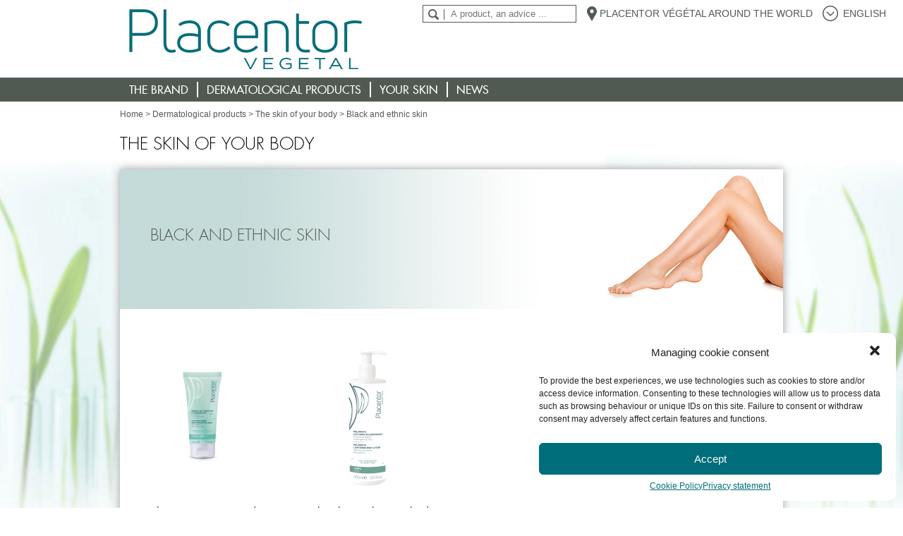

--- FILE ---
content_type: text/html; charset=UTF-8
request_url: https://www.placentor.com/the-skin-of-your-body/black-and-ethnic-skin/
body_size: 48058
content:
<!doctype html><html lang="en-US" prefix="og: http://ogp.me/ns#"> <head> <meta charset="UTF-8"> <title>Black and ethnic skin - Placentor, produits dermatologiques visage et coprs</title> <link href="https://www.placentor.com/wp-content/themes/placentor/i/icons/favicon.ico" rel="shortcut icon"> <meta http-equiv="X-UA-Compatible" content="IE=edge,chrome=1"> <meta name='viewport' content='width=device-width, initial-scale=1, maximum-scale=1, user-scalable=no' /> <link href="https://www.placentor.com/wp-content/themes/placentor/style.css" rel="stylesheet"> <link href="https://www.placentor.com/wp-content/themes/placentor/s/tabulous.css" rel="stylesheet"> <link href="https://www.placentor.com/wp-content/themes/placentor/s/daves-wordpress-live-seach.css" rel="stylesheet"> <link href="https://www.placentor.com/wp-content/themes/placentor/s/jquery.mCustomScrollbar.css" rel="stylesheet" /> <link href="https://www.placentor.com/wp-content/themes/placentor/s/main.css" rel="stylesheet"> <link href="https://www.placentor.com/wp-content/themes/placentor/s/responsive.css" rel="stylesheet"> <script data-service="google-maps" data-category="marketing" type="text/plain" src="http://maps.google.com/maps/api/js?sensor=false"></script> <script> var tplUrl = "https://www.placentor.com/wp-content/themes/placentor"; </script> <meta name="description" content="Black and ethnic skin - découvrez les produits dermatologiques Placentor pour prendre soin de la peau de votre visage et de votre corps."/><link rel="canonical" href="https://www.placentor.com/the-skin-of-your-body/black-and-ethnic-skin/" /><meta property="og:locale" content="en_US" /><meta property="og:type" content="object" /><meta property="og:title" content="Black and ethnic skin - Placentor, produits dermatologiques visage et coprs" /><meta property="og:description" content="Black and ethnic skin - découvrez les produits dermatologiques Placentor pour prendre soin de la peau de votre visage et de votre corps." /><meta property="og:url" content="https://www.placentor.com/the-skin-of-your-body/black-and-ethnic-skin/" /><meta property="og:site_name" content="Placentor" /><script type='application/ld+json'>{"@context":"https://schema.org","@type":"BreadcrumbList","itemListElement":[{"@type":"ListItem","position":1,"item":{"@id":"https://www.placentor.com/","name":"Home"}},{"@type":"ListItem","position":2,"item":{"@id":"https://www.placentor.com/produits/","name":"Dermatological products"}},{"@type":"ListItem","position":3,"item":{"@id":"https://www.placentor.com/the-skin-of-your-body/","name":"The skin of your body"}},{"@type":"ListItem","position":4,"item":{"@id":"https://www.placentor.com/the-skin-of-your-body/black-and-ethnic-skin/","name":"Black and ethnic skin"}}]}</script><link rel='dns-prefetch' href='//ajax.googleapis.com' /><link rel='dns-prefetch' href='//fonts.googleapis.com' /><link rel='dns-prefetch' href='//s.w.org' /><script type="text/javascript">window._wpemojiSettings = {"baseUrl":"https:\/\/s.w.org\/images\/core\/emoji\/12.0.0-1\/72x72\/","ext":".png","svgUrl":"https:\/\/s.w.org\/images\/core\/emoji\/12.0.0-1\/svg\/","svgExt":".svg","source":{"concatemoji":"https:\/\/www.placentor.com\/wp-includes\/js\/wp-emoji-release.min.js?ver=5.2.2"}};!function(a,b,c){function d(a,b){var c=String.fromCharCode;l.clearRect(0,0,k.width,k.height),l.fillText(c.apply(this,a),0,0);var d=k.toDataURL();l.clearRect(0,0,k.width,k.height),l.fillText(c.apply(this,b),0,0);var e=k.toDataURL();return d===e}function e(a){var b;if(!l||!l.fillText)return!1;switch(l.textBaseline="top",l.font="600 32px Arial",a){case"flag":return!(b=d([55356,56826,55356,56819],[55356,56826,8203,55356,56819]))&&(b=d([55356,57332,56128,56423,56128,56418,56128,56421,56128,56430,56128,56423,56128,56447],[55356,57332,8203,56128,56423,8203,56128,56418,8203,56128,56421,8203,56128,56430,8203,56128,56423,8203,56128,56447]),!b);case"emoji":return b=d([55357,56424,55356,57342,8205,55358,56605,8205,55357,56424,55356,57340],[55357,56424,55356,57342,8203,55358,56605,8203,55357,56424,55356,57340]),!b}return!1}function f(a){var c=b.createElement("script");c.src=a,c.defer=c.type="text/javascript",b.getElementsByTagName("head")[0].appendChild(c)}var g,h,i,j,k=b.createElement("canvas"),l=k.getContext&&k.getContext("2d");for(j=Array("flag","emoji"),c.supports={everything:!0,everythingExceptFlag:!0},i=0;i<j.length;i++)c.supports[j[i]]=e(j[i]),c.supports.everything=c.supports.everything&&c.supports[j[i]],"flag"!==j[i]&&(c.supports.everythingExceptFlag=c.supports.everythingExceptFlag&&c.supports[j[i]]);c.supports.everythingExceptFlag=c.supports.everythingExceptFlag&&!c.supports.flag,c.DOMReady=!1,c.readyCallback=function(){c.DOMReady=!0},c.supports.everything||(h=function(){c.readyCallback()},b.addEventListener?(b.addEventListener("DOMContentLoaded",h,!1),a.addEventListener("load",h,!1)):(a.attachEvent("onload",h),b.attachEvent("onreadystatechange",function(){"complete"===b.readyState&&c.readyCallback()})),g=c.source||{},g.concatemoji?f(g.concatemoji):g.wpemoji&&g.twemoji&&(f(g.twemoji),f(g.wpemoji)))}(window,document,window._wpemojiSettings);</script><style type="text/css">img.wp-smiley,img.emoji {display: inline !important;border: none !important;box-shadow: none !important;height: 1em !important;width: 1em !important;margin: 0 .07em !important;vertical-align: -0.1em !important;background: none !important;padding: 0 !important;}</style><link rel='stylesheet' id='layerslider-css' href='https://www.placentor.com/wp-content/plugins/LayerSlider/static/layerslider/css/layerslider.css?ver=6.8.2' media='all' /><link rel='stylesheet' id='ls-google-fonts-css' href='https://fonts.googleapis.com/css?family=Lato:100,300,regular,700,900%7COpen+Sans:300%7CIndie+Flower:regular%7COswald:300,regular,700&#038;subset=latin%2Clatin-ext' media='all' /><link rel='stylesheet' id='wp-block-library-css' href='https://www.placentor.com/wp-includes/css/dist/block-library/style.min.css?ver=5.2.2' media='all' /><link rel='stylesheet' id='contact-form-7-css' href='https://www.placentor.com/wp-content/plugins/contact-form-7/includes/css/styles.css?ver=5.1.1' media='all' /><link rel='stylesheet' id='taxonomy-image-plugin-public-css' href='https://www.placentor.com/wp-content/plugins/taxonomy-images/css/style.css?ver=0.9.6' media='screen' /><link rel='stylesheet' id='cmplz-general-css' href='https://www.placentor.com/wp-content/plugins/complianz-gdpr-premium/assets/css/cookieblocker.min.css?ver=6.0.1' media='all' /><script type='text/javascript' src='//ajax.googleapis.com/ajax/libs/jquery/1.8.3/jquery.min.js?ver=1.8.3'></script><meta name="generator" content="Powered by LayerSlider 6.8.2 - Multi-Purpose, Responsive, Parallax, Mobile-Friendly Slider Plugin for WordPress." /><link rel='https://api.w.org/' href='https://www.placentor.com/wp-json/' /> </head> <body data-cmplz=1 class="archive tax-type_peau term-black-and-ethnic-skin term-28"> <div class="wrapper"> <header class="header clear" role="banner"> <nav class="top-menu"> <form role="search" method="get" id="searchform" class="searchform" action="https://www.placentor.com/"><div><label class="screen-reader-text" for="s">Search for:</label><input type="text" value="" name="s" id="s" /><input type="submit" id="searchsubmit" value="Search" /></div></form> <ul><li id="menu-item-33" class="ptsvtelink menu-item menu-item-type-post_type menu-item-object-page menu-item-33"><a href="https://www.placentor.com/placentor-vegetal-around-the-world__trashed/">Placentor Végétal around the world</a></li></ul> <div id="lang_sel"> <ul> <li><a href="http://www.placentor.com/" class="lang_sel_sel icl-en"> <span class="icl_lang_sel_current">English</span></a> <ul> <li class="icl-en"> <a href="http://www.placentor.fr/"> <span class="icl_lang_sel_native">Français</span> <span class="icl_lang_sel_translated"><span class="icl_lang_sel_native">(</span>French<span class="icl_lang_sel_native">)</span></span> </a> </li> </ul> </li> </ul> </div> </nav> <div class="w100 center"> <div class="logo"> <a href="https://www.placentor.com"> <img src="https://www.placentor.com/wp-content/themes/placentor/i/logo.png" alt="Logo" class="logo-img"> </a> </div> <div class="clear"></div> </div> <nav class="nav" role="navigation"> <div class="w100 center"> <button class="resp-menu"></button> <ul class="primary-nav"><li id="menu-item-29" class="menu-item menu-item-type-post_type menu-item-object-page menu-item-has-children menu-item-29"><a href="https://www.placentor.com/the-brand__trashed/">The brand</a><div class="custom-sub"><ul class="sub-menu"><li id="menu-item-32" class="menu-item menu-item-type-post_type menu-item-object-page menu-item-32"><a href="https://www.placentor.com/the-brand__trashed/our-history/">Our history</a></li><li id="menu-item-617" class="menu-item menu-item-type-post_type menu-item-object-page menu-item-617"><a href="https://www.placentor.com/the-brand__trashed/plant-placenta/">Plant Placenta</a></li><li id="menu-item-31" class="menu-item menu-item-type-post_type menu-item-object-page menu-item-31"><a href="https://www.placentor.com/the-brand__trashed/clinical-expertise__trashed/">Clinical expertise</a></li><li id="menu-item-30" class="menu-item menu-item-type-post_type menu-item-object-page menu-item-30"><a href="https://www.placentor.com/the-brand__trashed/our-values/">Our values</a></li></ul></div></li><li id="menu-item-51" class="menu-item menu-item-type-post_type menu-item-object-page menu-item-has-children menu-item-51"><a href="https://www.placentor.com/dermatological-products/">Dermatological products</a><div class="custom-sub"><ul class="sub-menu"><li id="menu-item-181" class="menu-item menu-item-type-taxonomy menu-item-object-cat_produit menu-item-has-children menu-item-181"><a href="https://www.placentor.com/facial-care/">Facial care</a><div class="custom-sub"><ul class="sub-menu"><li id="menu-item-182" class="menu-item menu-item-type-taxonomy menu-item-object-cat_produit menu-item-182"><a href="https://www.placentor.com/facial-care/make-up-removers-cleansers/">Make-up removers/Cleansers</a></li><li id="menu-item-185" class="menu-item menu-item-type-taxonomy menu-item-object-cat_produit menu-item-185"><a href="https://www.placentor.com/facial-care/moisturising-nourishing-skin-care/">Moisturising/nourishing skin care</a></li><li id="menu-item-187" class="menu-item menu-item-type-taxonomy menu-item-object-cat_produit menu-item-187"><a href="https://www.placentor.com/facial-care/purifying-skin-care/">Purifying skin care</a></li><li id="menu-item-184" class="menu-item menu-item-type-taxonomy menu-item-object-cat_produit menu-item-184"><a href="https://www.placentor.com/facial-care/anti-age-skin-care/">Anti-age skin care</a></li><li id="menu-item-188" class="menu-item menu-item-type-taxonomy menu-item-object-cat_produit menu-item-188"><a href="https://www.placentor.com/facial-care/skin-care-for-brown-patches-lightening/">Skin care for brown patches, lightening</a></li><li id="menu-item-183" class="menu-item menu-item-type-taxonomy menu-item-object-cat_produit menu-item-183"><a href="https://www.placentor.com/facial-care/anti-redness-skin-care/">Anti-redness skin care</a></li><li id="menu-item-186" class="menu-item menu-item-type-taxonomy menu-item-object-cat_produit menu-item-186"><a href="https://www.placentor.com/facial-care/professional-treatments-at-home/">Professional treatments at home</a></li><li id="menu-item-189" class="menu-item menu-item-type-taxonomy menu-item-object-cat_produit menu-item-189"><a href="https://www.placentor.com/facial-care/sun-protection/">Sun protection</a></li></ul></div></li><li id="menu-item-190" class="menu-item menu-item-type-taxonomy menu-item-object-cat_produit menu-item-has-children menu-item-190"><a href="https://www.placentor.com/body-care/">Body care</a><div class="custom-sub"><ul class="sub-menu"><li id="menu-item-191" class="menu-item menu-item-type-taxonomy menu-item-object-cat_produit menu-item-191"><a href="https://www.placentor.com/body-care/moisturising-skin-care/">Moisturising skin care</a></li><li id="menu-item-192" class="menu-item menu-item-type-taxonomy menu-item-object-cat_produit menu-item-192"><a href="https://www.placentor.com/body-care/specific-care/">Specific care</a></li></ul></div></li><li id="menu-item-193" class="menu-item menu-item-type-taxonomy menu-item-object-cat_produit menu-item-has-children menu-item-193"><a href="https://www.placentor.com/hair/">Hair</a><div class="custom-sub"><ul class="sub-menu"><li id="menu-item-195" class="menu-item menu-item-type-taxonomy menu-item-object-cat_produit menu-item-195"><a href="https://www.placentor.com/hair/hair-care/">Hair care</a></li><li id="menu-item-194" class="menu-item menu-item-type-taxonomy menu-item-object-cat_produit menu-item-194"><a href="https://www.placentor.com/hair/hair-loss/">Hair loss</a></li></ul></div></li><li id="menu-item-196" class="menu-item menu-item-type-taxonomy menu-item-object-cat_produit menu-item-has-children menu-item-196"><a href="https://www.placentor.com/intimate-care/">Intimate care</a><div class="custom-sub"><ul class="sub-menu"><li id="menu-item-198" class="menu-item menu-item-type-taxonomy menu-item-object-cat_produit menu-item-198"><a href="https://www.placentor.com/intimate-care/intimate-hygiene/">Intimate hygiene</a></li><li id="menu-item-197" class="menu-item menu-item-type-taxonomy menu-item-object-cat_produit menu-item-197"><a href="https://www.placentor.com/intimate-care/personal-lubrifiant/">Personal lubricant</a></li></ul></div></li></ul></div></li><li id="menu-item-50" class="menu-item menu-item-type-post_type menu-item-object-page current-menu-ancestor current_page_ancestor menu-item-has-children menu-item-50"><a href="https://www.placentor.com/your-skin/">Your skin</a><div class="custom-sub"><ul class="sub-menu"><li id="menu-item-65" class="menu-item menu-item-type-taxonomy menu-item-object-type_peau menu-item-has-children menu-item-65"><a href="https://www.placentor.com/the-skin-of-your-face/">The skin of your face</a><div class="custom-sub"><ul class="sub-menu"><li id="menu-item-81" class="menu-item menu-item-type-taxonomy menu-item-object-type_peau menu-item-81"><a href="https://www.placentor.com/the-skin-of-your-face/dry-to-very-dry-face-skin/">Dry to very dry face skin</a></li><li id="menu-item-80" class="menu-item menu-item-type-taxonomy menu-item-object-type_peau menu-item-80"><a href="https://www.placentor.com/the-skin-of-your-face/sensitive-dehydrated-skin/">Sensitive, dehydrated skin</a></li><li id="menu-item-78" class="menu-item menu-item-type-taxonomy menu-item-object-type_peau menu-item-78"><a href="https://www.placentor.com/the-skin-of-your-face/combination-to-oily-skin/">Combination to oily skin</a></li><li id="menu-item-77" class="menu-item menu-item-type-taxonomy menu-item-object-type_peau menu-item-77"><a href="https://www.placentor.com/the-skin-of-your-face/intolerant-reactive-skin/">Intolerant, reactive skin</a></li><li id="menu-item-73" class="menu-item menu-item-type-taxonomy menu-item-object-type_peau menu-item-73"><a href="https://www.placentor.com/the-skin-of-your-face/skin-subject-to-redness/">Skin subject to redness</a></li><li id="menu-item-76" class="menu-item menu-item-type-taxonomy menu-item-object-type_peau menu-item-76"><a href="https://www.placentor.com/the-skin-of-your-face/hyperpigmented-skin/">Hyperpigmented skin</a></li><li id="menu-item-75" class="menu-item menu-item-type-taxonomy menu-item-object-type_peau menu-item-75"><a href="https://www.placentor.com/the-skin-of-your-face/skin-made-fragile-by-age/">Peau fragilisée par l&#8217;âge</a></li><li id="menu-item-74" class="menu-item menu-item-type-taxonomy menu-item-object-type_peau menu-item-74"><a href="https://www.placentor.com/the-skin-of-your-face/skin-exposed-to-the-sun/">Skin exposed to the sun</a></li></ul></div></li><li id="menu-item-64" class="menu-item menu-item-type-taxonomy menu-item-object-type_peau current-type_peau-ancestor current-menu-ancestor current-menu-parent current-type_peau-parent menu-item-has-children menu-item-64"><a href="https://www.placentor.com/the-skin-of-your-body/">The skin of your body</a><div class="custom-sub"><ul class="sub-menu"><li id="menu-item-82" class="menu-item menu-item-type-taxonomy menu-item-object-type_peau menu-item-82"><a href="https://www.placentor.com/the-skin-of-your-body/dry-to-very-dry-skin/">Dry to very dry skin</a></li><li id="menu-item-68" class="menu-item menu-item-type-taxonomy menu-item-object-type_peau menu-item-68"><a href="https://www.placentor.com/the-skin-of-your-body/dehydrated-skin/">Dehydrated skin</a></li><li id="menu-item-69" class="menu-item menu-item-type-taxonomy menu-item-object-type_peau current-menu-item menu-item-69"><a href="https://www.placentor.com/the-skin-of-your-body/black-and-ethnic-skin/" aria-current="page">Black and ethnic skin</a></li><li id="menu-item-67" class="menu-item menu-item-type-taxonomy menu-item-object-type_peau menu-item-67"><a href="https://www.placentor.com/the-skin-of-your-body/lack-of-firmness-cellulite/">Lack of firmness, cellulite</a></li><li id="menu-item-72" class="menu-item menu-item-type-taxonomy menu-item-object-type_peau menu-item-72"><a href="https://www.placentor.com/the-skin-of-your-body/stretch-marks/">Stretch marks</a></li><li id="menu-item-71" class="menu-item menu-item-type-taxonomy menu-item-object-type_peau menu-item-71"><a href="https://www.placentor.com/the-skin-of-your-body/intimate-dryness/">Intimate dryness</a></li></ul></div></li><li id="menu-item-66" class="menu-item menu-item-type-taxonomy menu-item-object-type_peau menu-item-has-children menu-item-66"><a href="https://www.placentor.com/your-scalp/">Your scalp</a><div class="custom-sub"><ul class="sub-menu"><li id="menu-item-83" class="menu-item menu-item-type-taxonomy menu-item-object-type_peau menu-item-83"><a href="https://www.placentor.com/your-scalp/hair-loss/">Hair loss</a></li><li id="menu-item-84" class="menu-item menu-item-type-taxonomy menu-item-object-type_peau menu-item-84"><a href="https://www.placentor.com/your-scalp/pellicules/">Soin cheveux</a></li></ul></div></li></ul></div></li><li id="menu-item-28" class="menu-item menu-item-type-post_type menu-item-object-page menu-item-28"><a href="https://www.placentor.com/conseils-dexpert/">Conseils d&#8217;expert</a></li><li id="menu-item-27" class="menu-item menu-item-type-post_type menu-item-object-page menu-item-27"><a href="https://www.placentor.com/news/">News</a></li></ul> </div> </nav> </header> <main role="main"> <section style="background-image: url('https://www.placentor.com/wp-content/themes/placentor/i/produits-background.jpg')"> <div class="w100 center"> <p id="breadcrumbs"><span><span><a href="https://www.placentor.com/" >Home</a> &gt; <span><a href="https://www.placentor.com/produits/" >Dermatological products</a> &gt; <span><a href="https://www.placentor.com/the-skin-of-your-body/" >The skin of your body</a> &gt; <span class="breadcrumb_last">Black and ethnic skin</span></span></span></span></span></p> <span class="h1-like"> The skin of your body </span> <div class="content"> <div class="header_cat"> <h1>Black and ethnic skin</h1> <img src="https://www.placentor.com/wp-content/uploads/2014/07/cat-soins-corps.jpg" alt="Black and ethnic skin" /> </div> <div class="clear"></div> <div class="description_tax"> <p> </p> </div> <div class="listing_produit"> <ul> <li> <div class='imgDiv'><img width="140" height="140" src="https://www.placentor.com/wp-content/uploads/2025/07/CRÈME-ULTRA-HYDRATANTE-RÉGÉNÉRATRICE-NOUVELE-FORMULE-FRANCE-1024x1024-140x140.png" class="attachment-produit-thumb size-produit-thumb" alt="" srcset="https://www.placentor.com/wp-content/uploads/2025/07/CRÈME-ULTRA-HYDRATANTE-RÉGÉNÉRATRICE-NOUVELE-FORMULE-FRANCE-1024x1024-140x140.png 140w, https://www.placentor.com/wp-content/uploads/2025/07/CRÈME-ULTRA-HYDRATANTE-RÉGÉNÉRATRICE-NOUVELE-FORMULE-FRANCE-1024x1024-150x150.png 150w, https://www.placentor.com/wp-content/uploads/2025/07/CRÈME-ULTRA-HYDRATANTE-RÉGÉNÉRATRICE-NOUVELE-FORMULE-FRANCE-1024x1024-300x300.png 300w, https://www.placentor.com/wp-content/uploads/2025/07/CRÈME-ULTRA-HYDRATANTE-RÉGÉNÉRATRICE-NOUVELE-FORMULE-FRANCE-1024x1024-768x768.png 768w, https://www.placentor.com/wp-content/uploads/2025/07/CRÈME-ULTRA-HYDRATANTE-RÉGÉNÉRATRICE-NOUVELE-FORMULE-FRANCE-1024x1024-180x180.png 180w, https://www.placentor.com/wp-content/uploads/2025/07/CRÈME-ULTRA-HYDRATANTE-RÉGÉNÉRATRICE-NOUVELE-FORMULE-FRANCE-1024x1024-320x320.png 320w, https://www.placentor.com/wp-content/uploads/2025/07/CRÈME-ULTRA-HYDRATANTE-RÉGÉNÉRATRICE-NOUVELE-FORMULE-FRANCE-1024x1024.png 1024w" sizes="(max-width: 140px) 100vw, 140px" /></div><div class='infosDiv'><h2><a href='https://www.placentor.com/ultra-moisturising-regenerating-cream__trashed/' class='title'>Ultra Moisturising and Regenerating Cream</a></h2><span class='cat_prod'>Moisturising skin care</span><span class='type_prod'>Dry, dehydrated skin</span></div> </li> <li> <div class='imgDiv'><img width="66" height="200" src="https://www.placentor.com/wp-content/uploads/2014/07/MELAWHITE-BLANC-66x200.png" class="attachment-produit-thumb size-produit-thumb" alt="" srcset="https://www.placentor.com/wp-content/uploads/2014/07/MELAWHITE-BLANC-66x200.png 66w, https://www.placentor.com/wp-content/uploads/2014/07/MELAWHITE-BLANC-99x300.png 99w, https://www.placentor.com/wp-content/uploads/2014/07/MELAWHITE-BLANC-768x2323.png 768w, https://www.placentor.com/wp-content/uploads/2014/07/MELAWHITE-BLANC-339x1024.png 339w, https://www.placentor.com/wp-content/uploads/2014/07/MELAWHITE-BLANC-106x320.png 106w, https://www.placentor.com/wp-content/uploads/2014/07/MELAWHITE-BLANC.png 1443w" sizes="(max-width: 66px) 100vw, 66px" /></div><div class='infosDiv'><h2><a href='https://www.placentor.com/body-milk-with-active-lightening-ingredients__trashed/' class='title'>MelaWhite Lightening body lotion</a></h2><span class='cat_prod'>Specific care</span><span class='type_prod'>Black and ethnic skin</span></div> </li> </ul> </div> </div> </div> </section> </main><footer class="footer" role="contentinfo"> <div class="w100 center"> <div class="footer-col"> <span>Placentor Végétal</span> <ul> <li><a href="https://www.placentor.com/the-brand/our-history">Our history</a></li> <li><a href="https://www.placentor.com/the-brand/plant-placenta">Plant Placenta</a></li> <li><a href="https://www.placentor.com/the-brand/clinical-expertise">Clinical expertise</a></li> <li><a href="https://www.placentor.com/the-brand/our-values">Our values</a></li> </ul> </div> <div class="footer-col"> <span>Dermatological products</span> <ul> <li><a href="https://www.placentor.com/facial-care">Facial care</a></li> <li><a href="https://www.placentor.com/body-care">Body care</a></li> <li><a href="https://www.placentor.com/hair">Hair</a></li> <li><a href="https://www.placentor.com/intimate-care">Intimate care</a></li> </ul> </div> <div class="footer-col"> <span>Votre peau</span> <ul> <li><a href="https://www.placentor.com/the-skin-of-your-face">The skin of your face</a></li> <li><a href="https://www.placentor.com/the-skin-of-your-body">The skin of your body</a></li> <li><a href="https://www.placentor.com/your-scalp">Your scalp</a></li> </ul> </div> <div class="footer-col"> <span>Sicobel laboratory</span> <ul> <li><a href="https://www.placentor.com/body-milk-with-active-lightening-ingredients__trashed/">Placentor around the world</a></li> <li><a href="https://www.placentor.com/news/">News</a></li> <li><a href="https://www.placentor.com/contact/">Contact</a></li> <li><a href="https://www.placentor.com/legal-notices/">Legal notices</a></li> <li><a href="https://www.placentor.com/privacy-policy/">Privacy policy</a></li> </ul> </div> <div class="clear"></div> </div> </footer></div><style>.cmplz-hidden{display:none!important;}</style><div id="cmplz-cookiebanner-container"><div class="cmplz-cookiebanner cmplz-hidden banner-1 optin bottom-right view-preferences" data-nosnippet="true" role="dialog" aria-live="polite" aria-labelledby="cmplz-header-1" aria-describedby="cmplz-message-1"><div class="cmplz-header"><div class="cmplz-logo"></div><div class="cmplz-title" id="cmplz-header-1">Managing cookie consent</div><a class="cmplz-close" tabindex="0" role="button"><svg aria-hidden="true" focusable="false" data-prefix="fas" data-icon="times" class="svg-inline--fa fa-times fa-w-11" role="img" xmlns="http://www.w3.org/2000/svg" viewBox="0 0 352 512"><title>close</title><path fill="currentColor" d="M242.72 256l100.07-100.07c12.28-12.28 12.28-32.19 0-44.48l-22.24-22.24c-12.28-12.28-32.19-12.28-44.48 0L176 189.28 75.93 89.21c-12.28-12.28-32.19-12.28-44.48 0L9.21 111.45c-12.28 12.28-12.28 32.19 0 44.48L109.28 256 9.21 356.07c-12.28 12.28-12.28 32.19 0 44.48l22.24 22.24c12.28 12.28 32.2 12.28 44.48 0L176 322.72l100.07 100.07c12.28 12.28 32.2 12.28 44.48 0l22.24-22.24c12.28-12.28 12.28-32.19 0-44.48L242.72 256z"></path></svg></a></div><div class="cmplz-divider cmplz-divider-header"></div><div class="cmplz-body"><div class="cmplz-message" id="cmplz-message-1"><p>To provide the best experiences, we use technologies such as cookies to store and/or access device information. Consenting to these technologies will allow us to process data such as browsing behaviour or unique IDs on this site. Failure to consent or withdraw consent may adversely affect certain features and functions.</p></div><div class="cmplz-categories"><details class="cmplz-category cmplz-functional" ><summary><div class="cmplz-category-header"><div class="cmplz-category-title">Functional</div><div class='cmplz-always-active'><div class="cmplz-banner-checkbox"><input type="checkbox" aria-checked="true" id="cmplz-functional" data-category="cmplz_functional" class="cmplz-consent-checkbox cmplz-functional" size="40" value="1"/><label class="cmplz-label" for="cmplz-functional" tabindex="0"><span>Functional</span></label></div>Always active</div><div class="cmplz-icon cmplz-open"></div></div></summary><div class="cmplz-description"><span class="cmplz-description-functional">The storage or technical access is strictly necessary for the legitimate purpose of enabling the use of a specific service explicitly requested by the subscriber or user, or for the sole purpose of carrying out the transmission of a communication over an electronic communications network.</span></div></details><details class="cmplz-category cmplz-preferences" ><summary><div class="cmplz-category-header"><div class="cmplz-category-title">{category_preferences}</div><div class="cmplz-banner-checkbox"><input type="checkbox" id="cmplz-preferences" data-category="cmplz_preferences" class="cmplz-consent-checkbox cmplz-preferences" size="40" value="1"/><label class="cmplz-label" for="cmplz-preferences" tabindex="0"><span>{category_preferences}</span></label></div><div class="cmplz-icon cmplz-open"></div></div></summary><div class="cmplz-description"><span class="cmplz-description-preferences">Le stockage ou l’accès technique est nécessaire dans la finalité d’intérêt légitime de stocker des préférences qui ne sont pas demandées par l’abonné ou l’utilisateur.</span></div></details><details class="cmplz-category cmplz-statistics" ><summary><div class="cmplz-category-header"><div class="cmplz-category-title">Statistics</div><div class="cmplz-banner-checkbox"><input type="checkbox" aria-checked="0" id="cmplz-statistics" data-category="cmplz_statistics" class="cmplz-consent-checkbox cmplz-statistics" size="40" value="1"/><label class="cmplz-label" for="cmplz-statistics" tabindex="0"><span>Statistics</span></label></div><div class="cmplz-icon cmplz-open"></div></div></summary><div class="cmplz-description"><span class="cmplz-description-statistics">Storage or technical access that is used exclusively for statistical purposes.</span><span class="cmplz-description-statistics-anonymous cmplz-hidden">Technical storage or access which is used exclusively for anonymous statistical purposes. In the absence of a subpoena, voluntary compliance by your internet service provider or additional third party records, the information stored or retrieved for this sole purpose generally cannot be used to identify you.</span></div></details><details class="cmplz-category cmplz-marketing" ><summary><div class="cmplz-category-header"><div class="cmplz-category-title">Marketing</div><div class="cmplz-banner-checkbox"><input type="checkbox" id="cmplz-marketing" data-category="cmplz_marketing" class="cmplz-consent-checkbox cmplz-marketing" size="40" value="1"/><label class="cmplz-label" for="cmplz-marketing" tabindex="0"><span>Marketing</span></label></div><div class="cmplz-icon cmplz-open"></div></div></summary><div class="cmplz-description"><span class="cmplz-description-marketing">The storage or technical access is necessary to create user profiles in order to send advertisements, or to track the user across a website or multiple websites for similar marketing purposes.</span></div></details></div></div><div class="cmplz-links cmplz-information"><a class="cmplz-link cmplz-manage-options cookie-statement" href="#" data-relative_url="#cmplz-manage-consent-container">Manage options</a><a class="cmplz-link cmplz-manage-third-parties cookie-statement" href="#" data-relative_url="#cmplz-manage-consent-container">Manage third parties</a><a class="cmplz-link cmplz-manage-vendors tcf cookie-statement" href="#" data-relative_url="#cmplz-tcf-wrapper">Manage vendors</a><a class="cmplz-link cmplz-external cmplz-read-more-purposes tcf" target="_blank" rel="noopener noreferrer nofollow" href="https://cookiedatabase.org/tcf/purposes/">Read more about these purposes</a></div><div class="cmplz-divider cmplz-footer"></div><div class="cmplz-buttons"><button class="cmplz-btn cmplz-accept">Accept</button><button class="cmplz-btn cmplz-deny">Deny</button><button class="cmplz-btn cmplz-view-preferences">View preferences</button><button class="cmplz-btn cmplz-save-preferences">Save preferences</button><a class="cmplz-btn cmplz-manage-options tcf cookie-statement" href="#" data-relative_url="#cmplz-manage-consent-container">View preferences</a></div><div class="cmplz-links cmplz-documents"><a class="cmplz-link cookie-statement" href="#" data-relative_url="">{title}</a><a class="cmplz-link privacy-statement" href="#" data-relative_url="">{title}</a><a class="cmplz-link impressum" href="#" data-relative_url="">{title}</a></div></div><div class="cmplz-cookiebanner cmplz-hidden banner-1 optout bottom-right view-preferences" data-nosnippet="true" role="dialog" aria-live="polite" aria-labelledby="cmplz-header-1" aria-describedby="cmplz-message-1"><div class="cmplz-header"><div class="cmplz-logo"></div><div class="cmplz-title" id="cmplz-header-1">Managing cookie consent</div><a class="cmplz-close" tabindex="0" role="button"><svg aria-hidden="true" focusable="false" data-prefix="fas" data-icon="times" class="svg-inline--fa fa-times fa-w-11" role="img" xmlns="http://www.w3.org/2000/svg" viewBox="0 0 352 512"><title>close</title><path fill="currentColor" d="M242.72 256l100.07-100.07c12.28-12.28 12.28-32.19 0-44.48l-22.24-22.24c-12.28-12.28-32.19-12.28-44.48 0L176 189.28 75.93 89.21c-12.28-12.28-32.19-12.28-44.48 0L9.21 111.45c-12.28 12.28-12.28 32.19 0 44.48L109.28 256 9.21 356.07c-12.28 12.28-12.28 32.19 0 44.48l22.24 22.24c12.28 12.28 32.2 12.28 44.48 0L176 322.72l100.07 100.07c12.28 12.28 32.2 12.28 44.48 0l22.24-22.24c12.28-12.28 12.28-32.19 0-44.48L242.72 256z"></path></svg></a></div><div class="cmplz-divider cmplz-divider-header"></div><div class="cmplz-body"><div class="cmplz-message" id="cmplz-message-1"><p>To provide the best experiences, we use technologies such as cookies to store and/or access device information. Consenting to these technologies will allow us to process data such as browsing behaviour or unique IDs on this site. Failure to consent or withdraw consent may adversely affect certain features and functions.</p></div><div class="cmplz-categories"><details class="cmplz-category cmplz-functional" ><summary><div class="cmplz-category-header"><div class="cmplz-category-title">Functional</div><div class='cmplz-always-active'><div class="cmplz-banner-checkbox"><input type="checkbox" aria-checked="true" id="cmplz-functional" data-category="cmplz_functional" class="cmplz-consent-checkbox cmplz-functional" size="40" value="1"/><label class="cmplz-label" for="cmplz-functional" tabindex="0"><span>Functional</span></label></div>Always active</div><div class="cmplz-icon cmplz-open"></div></div></summary><div class="cmplz-description"><span class="cmplz-description-functional">The storage or technical access is strictly necessary for the legitimate purpose of enabling the use of a specific service explicitly requested by the subscriber or user, or for the sole purpose of carrying out the transmission of a communication over an electronic communications network.</span></div></details><details class="cmplz-category cmplz-preferences" ><summary><div class="cmplz-category-header"><div class="cmplz-category-title">{category_preferences}</div><div class="cmplz-banner-checkbox"><input type="checkbox" id="cmplz-preferences" data-category="cmplz_preferences" class="cmplz-consent-checkbox cmplz-preferences" size="40" value="1"/><label class="cmplz-label" for="cmplz-preferences" tabindex="0"><span>{category_preferences}</span></label></div><div class="cmplz-icon cmplz-open"></div></div></summary><div class="cmplz-description"><span class="cmplz-description-preferences">Le stockage ou l’accès technique est nécessaire dans la finalité d’intérêt légitime de stocker des préférences qui ne sont pas demandées par l’abonné ou l’utilisateur.</span></div></details><details class="cmplz-category cmplz-statistics" ><summary><div class="cmplz-category-header"><div class="cmplz-category-title">Statistics</div><div class="cmplz-banner-checkbox"><input type="checkbox" aria-checked="0" id="cmplz-statistics" data-category="cmplz_statistics" class="cmplz-consent-checkbox cmplz-statistics" size="40" value="1"/><label class="cmplz-label" for="cmplz-statistics" tabindex="0"><span>Statistics</span></label></div><div class="cmplz-icon cmplz-open"></div></div></summary><div class="cmplz-description"><span class="cmplz-description-statistics">Storage or technical access that is used exclusively for statistical purposes.</span><span class="cmplz-description-statistics-anonymous cmplz-hidden">Technical storage or access which is used exclusively for anonymous statistical purposes. In the absence of a subpoena, voluntary compliance by your internet service provider or additional third party records, the information stored or retrieved for this sole purpose generally cannot be used to identify you.</span></div></details><details class="cmplz-category cmplz-marketing" ><summary><div class="cmplz-category-header"><div class="cmplz-category-title">Marketing</div><div class="cmplz-banner-checkbox"><input type="checkbox" id="cmplz-marketing" data-category="cmplz_marketing" class="cmplz-consent-checkbox cmplz-marketing" size="40" value="1"/><label class="cmplz-label" for="cmplz-marketing" tabindex="0"><span>Marketing</span></label></div><div class="cmplz-icon cmplz-open"></div></div></summary><div class="cmplz-description"><span class="cmplz-description-marketing">The storage or technical access is necessary to create user profiles in order to send advertisements, or to track the user across a website or multiple websites for similar marketing purposes.</span></div></details></div></div><div class="cmplz-links cmplz-information"><a class="cmplz-link cmplz-manage-options cookie-statement" href="#" data-relative_url="#cmplz-manage-consent-container">Manage options</a><a class="cmplz-link cmplz-manage-third-parties cookie-statement" href="#" data-relative_url="#cmplz-manage-consent-container">Manage third parties</a><a class="cmplz-link cmplz-manage-vendors tcf cookie-statement" href="#" data-relative_url="#cmplz-tcf-wrapper">Manage vendors</a><a class="cmplz-link cmplz-external cmplz-read-more-purposes tcf" target="_blank" rel="noopener noreferrer nofollow" href="https://cookiedatabase.org/tcf/purposes/">Read more about these purposes</a></div><div class="cmplz-divider cmplz-footer"></div><div class="cmplz-buttons"><button class="cmplz-btn cmplz-accept">Accept</button><button class="cmplz-btn cmplz-deny">Deny</button><button class="cmplz-btn cmplz-view-preferences">View preferences</button><button class="cmplz-btn cmplz-save-preferences">Save preferences</button><a class="cmplz-btn cmplz-manage-options tcf cookie-statement" href="#" data-relative_url="#cmplz-manage-consent-container">View preferences</a></div><div class="cmplz-links cmplz-documents"><a class="cmplz-link cookie-statement" href="#" data-relative_url="">{title}</a><a class="cmplz-link privacy-statement" href="#" data-relative_url="">{title}</a><a class="cmplz-link impressum" href="#" data-relative_url="">{title}</a></div></div></div><div id="cmplz-manage-consent" data-nosnippet="true"><button class="cmplz-btn cmplz-hidden cmplz-manage-consent manage-consent-1">Managing consent</button><button class="cmplz-btn cmplz-hidden cmplz-manage-consent manage-consent-1">Managing consent</button></div><script type='text/javascript' src='https://www.placentor.com/wp-includes/js/underscore.min.js?ver=1.8.3'></script><script type='text/javascript'>/* <![CDATA[ */var DavesWordPressLiveSearchConfig = {"resultsDirection":"down","showThumbs":"false","showExcerpt":"false","showMoreResultsLink":"true","minCharsToSearch":"4","xOffset":"0","yOffset":"0","blogURL":"https:\/\/www.placentor.com","ajaxURL":"https:\/\/www.placentor.com\/wp-admin\/admin-ajax.php","viewMoreText":"View more results","outdatedJQuery":"Dave's WordPress Live Search requires jQuery 1.2.6 or higher. WordPress ships with current jQuery versions. But if you are seeing this message, it's likely that another plugin is including an earlier version.","resultTemplate":"<ul id=\"dwls_search_results\" class=\"search_results dwls_search_results\" role=\"presentation\" aria-hidden=\"true\">\n<input type=\"hidden\" name=\"query\" value=\"<%- resultsSearchTerm %>\" \/>\n<% _.each(searchResults, function(searchResult, index, list) { %>\n <%\n \/\/ Thumbnails\n if(DavesWordPressLiveSearchConfig.showThumbs == \"true\" && searchResult.attachment_thumbnail) {\n liClass = \"post_with_thumb\";\n }\n else {\n liClass = \"\";\n }\n %>\n <li class=\"daves-wordpress-live-search_result <%- liClass %> '\">\n <% if(DavesWordPressLiveSearchConfig.showThumbs == \"true\" && searchResult.attachment_thumbnail) { %>\n <img src=\"<%= searchResult.attachment_thumbnail %>\" class=\"post_thumb\" \/>\n <% } %>\n\n <a href=\"<%= searchResult.permalink %>\" class=\"daves-wordpress-live-search_title\"><%= searchResult.post_title %><\/a>\n\n <% if(searchResult.post_price !== undefined) { %>\n <p class=\"price\"><%- searchResult.post_price %><\/p>\n <% } %>\n\n <% if(DavesWordPressLiveSearchConfig.showExcerpt == \"true\" && searchResult.post_excerpt) { %>\n <p class=\"excerpt clearfix\"><%= searchResult.post_excerpt %><\/p>\n <% } %>\n\n <% if(e.displayPostMeta) { %>\n <p class=\"meta clearfix daves-wordpress-live-search_author\" id=\"daves-wordpress-live-search_author\">Posted by <%- searchResult.post_author_nicename %><\/p><p id=\"daves-wordpress-live-search_date\" class=\"meta clearfix daves-wordpress-live-search_date\"><%- searchResult.post_date %><\/p>\n <% } %>\n <div class=\"clearfix\"><\/div><\/li>\n<% }); %>\n\n<% if(searchResults[0].show_more !== undefined && searchResults[0].show_more && DavesWordPressLiveSearchConfig.showMoreResultsLink == \"true\") { %>\n <div class=\"clearfix search_footer\"><a href=\"<%= DavesWordPressLiveSearchConfig.blogURL %>\/?s=<%- resultsSearchTerm %>\"><%- DavesWordPressLiveSearchConfig.viewMoreText %><\/a><\/div>\n<% } %>\n\n<\/ul>"};/* ]]> */</script><script type='text/javascript' src='https://www.placentor.com/wp-content/plugins/daves-wordpress-live-search/js/daves-wordpress-live-search.min.js?ver=5.2.2'></script><script type='text/javascript' src='https://www.placentor.com/wp-content/plugins/daves-wordpress-live-search/js/excanvas.compiled.js?ver=5.2.2'></script><script type='text/javascript' src='https://www.placentor.com/wp-content/plugins/daves-wordpress-live-search/js/spinners.min.js?ver=5.2.2'></script><script type='text/javascript' src='https://www.placentor.com/wp-content/themes/placentor/j/p/tabulous.js?ver=1'></script><script type='text/javascript' src='https://www.placentor.com/wp-content/themes/placentor/j/p/jquery.mCustomScrollbar.concat.min.js?ver=1'></script><script type='text/javascript' src='https://www.placentor.com/wp-content/themes/placentor/j/main.js?ver=1'></script><script type='text/javascript'>/* <![CDATA[ */var wpcf7 = {"apiSettings":{"root":"https:\/\/www.placentor.com\/wp-json\/contact-form-7\/v1","namespace":"contact-form-7\/v1"}};/* ]]> */</script><script type='text/javascript' src='https://www.placentor.com/wp-content/plugins/contact-form-7/includes/js/scripts.js?ver=5.1.1'></script><script type='text/javascript'>/* <![CDATA[ */var complianz = {"prefix":"cmplz_","user_banner_id":"1","set_cookies":[],"block_ajax_content":"0","banner_version":"27","version":"6.0.1","store_consent":"","do_not_track":"","consenttype":"optin","region":"eu","geoip":"1","dismiss_timeout":"","disable_cookiebanner":"","soft_cookiewall":"","dismiss_on_scroll":"","cookie_expiry":"365","url":"https:\/\/www.placentor.com\/wp-json\/complianz\/v1\/","locale":"lang=en&locale=en_US","set_cookies_on_root":"0","cookie_domain":"","current_policy_id":"19","cookie_path":"\/","tcf_active":"","placeholdertext":"Cliquez pour accepter les cookies pour ce service","css_file":"https:\/\/www.placentor.com\/wp-content\/uploads\/complianz\/css\/banner-banner_id-type.css?v=27","page_links":{"eu":{"cookie-statement":{"title":"Cookie policy ","url":"https:\/\/www.placentor.com\/cookie-policy-eu\/"},"privacy-statement":{"title":"Privacy statement ","url":"https:\/\/www.placentor.com\/privacy-statement-ue\/"},"processing":{"title":"Ultra Moisturising and Regenerating Cream","url":"https:\/\/www.placentor.com\/ultra-moisturising-regenerating-cream__trashed\/"},"dataleak":{"title":"Ultra Moisturising and Regenerating Cream","url":"https:\/\/www.placentor.com\/ultra-moisturising-regenerating-cream__trashed\/"},"disclaimer":{"title":"Warning","url":"https:\/\/www.placentor.com\/avertissement\/"}},"us":{"cookie-statement":{"title":"Cookie Policy ","url":"https:\/\/www.placentor.com\/cookie-policy-us\/"},"privacy-statement":{"title":"Privacy statement ","url":"https:\/\/www.placentor.com\/privacy-statement-us\/"},"privacy-statement-children":{"title":"Ultra Moisturising and Regenerating Cream","url":"https:\/\/www.placentor.com\/ultra-moisturising-regenerating-cream__trashed\/"},"processing":{"title":"Ultra Moisturising and Regenerating Cream","url":"https:\/\/www.placentor.com\/ultra-moisturising-regenerating-cream__trashed\/"},"dataleak":{"title":"Ultra Moisturising and Regenerating Cream","url":"https:\/\/www.placentor.com\/ultra-moisturising-regenerating-cream__trashed\/"},"disclaimer":{"title":"Warning","url":"https:\/\/www.placentor.com\/avertissement\/"}},"uk":{"cookie-statement":{"title":"Cookie policy ","url":"https:\/\/www.placentor.com\/cookie-policy-royaume-uni\/"},"privacy-statement":{"title":"Privacy statement ","url":"https:\/\/www.placentor.com\/privacy-statement-royaume-uni\/"},"privacy-statement-children":{"title":"Ultra Moisturising and Regenerating Cream","url":"https:\/\/www.placentor.com\/ultra-moisturising-regenerating-cream__trashed\/"},"processing":{"title":"Ultra Moisturising and Regenerating Cream","url":"https:\/\/www.placentor.com\/ultra-moisturising-regenerating-cream__trashed\/"},"dataleak":{"title":"Ultra Moisturising and Regenerating Cream","url":"https:\/\/www.placentor.com\/ultra-moisturising-regenerating-cream__trashed\/"},"disclaimer":{"title":"Warning","url":"https:\/\/www.placentor.com\/avertissement\/"}},"ca":{"cookie-statement":{"title":"Cookie policy ","url":"https:\/\/www.placentor.com\/cookie-policy-ca\/"},"privacy-statement":{"title":"Privacy statement ","url":"https:\/\/www.placentor.com\/privacy-statement-ca\/"},"privacy-statement-children":{"title":"Ultra Moisturising and Regenerating Cream","url":"https:\/\/www.placentor.com\/ultra-moisturising-regenerating-cream__trashed\/"},"processing":{"title":"Ultra Moisturising and Regenerating Cream","url":"https:\/\/www.placentor.com\/ultra-moisturising-regenerating-cream__trashed\/"},"dataleak":{"title":"Ultra Moisturising and Regenerating Cream","url":"https:\/\/www.placentor.com\/ultra-moisturising-regenerating-cream__trashed\/"},"disclaimer":{"title":"Warning","url":"https:\/\/www.placentor.com\/avertissement\/"}},"au":{"cookie-statement":{"title":"Cookie Policy ","url":"https:\/\/www.placentor.com\/cookie-policy-au\/"},"privacy-statement":{"title":"Privacy statement ","url":"https:\/\/www.placentor.com\/privacy-statement-au\/"},"privacy-statement-children":{"title":"Ultra Moisturising and Regenerating Cream","url":"https:\/\/www.placentor.com\/ultra-moisturising-regenerating-cream__trashed\/"},"processing":{"title":"Ultra Moisturising and Regenerating Cream","url":"https:\/\/www.placentor.com\/ultra-moisturising-regenerating-cream__trashed\/"},"dataleak":{"title":"Ultra Moisturising and Regenerating Cream","url":"https:\/\/www.placentor.com\/ultra-moisturising-regenerating-cream__trashed\/"},"disclaimer":{"title":"Warning","url":"https:\/\/www.placentor.com\/avertissement\/"}},"za":{"cookie-statement":{"title":"Cookie policy ","url":"https:\/\/www.placentor.com\/cookie-policy-za\/"},"privacy-statement":{"title":"Privacy statement ","url":"https:\/\/www.placentor.com\/privacy-statement-za\/"},"privacy-statement-children":{"title":"Ultra Moisturising and Regenerating Cream","url":"https:\/\/www.placentor.com\/ultra-moisturising-regenerating-cream__trashed\/"},"processing":{"title":"Ultra Moisturising and Regenerating Cream","url":"https:\/\/www.placentor.com\/ultra-moisturising-regenerating-cream__trashed\/"},"dataleak":{"title":"Ultra Moisturising and Regenerating Cream","url":"https:\/\/www.placentor.com\/ultra-moisturising-regenerating-cream__trashed\/"},"disclaimer":{"title":"Warning","url":"https:\/\/www.placentor.com\/avertissement\/"}},"br":{"disclaimer":{"title":"Warning","url":"https:\/\/www.placentor.com\/avertissement\/"}}},"tm_categories":"","forceEnableStats":"1","preview":""};/* ]]> */</script><script defer type='text/javascript' src='https://www.placentor.com/wp-content/plugins/complianz-gdpr-premium/cookiebanner/js/complianz.min.js?ver=6.0.1'></script><script type='text/javascript' src='https://www.placentor.com/wp-includes/js/wp-embed.min.js?ver=5.2.2'></script><script type='text/javascript'>/* <![CDATA[ */var LS_Meta = {"v":"6.8.2"};/* ]]> */</script><script type='text/javascript' src='https://www.placentor.com/wp-content/plugins/LayerSlider/static/layerslider/js/greensock.js?ver=1.19.0'></script><script type='text/javascript' src='https://www.placentor.com/wp-content/plugins/LayerSlider/static/layerslider/js/layerslider.kreaturamedia.jquery.js?ver=6.8.2'></script><script type='text/javascript' src='https://www.placentor.com/wp-content/plugins/LayerSlider/static/layerslider/js/layerslider.transitions.js?ver=6.8.2'></script><script type="text/plain" data-service="google-tag-manager" data-category="marketing" async src="https://www.googletagmanager.com/gtag/js?id=UA-53771781-2"></script><script> window.dataLayer = window.dataLayer || []; function gtag(){dataLayer.push(arguments);} gtag('js', new Date()); gtag('config', 'UA-53771781-2', { 'anonymize_ip': true, 'cookie_expires': 33696000 });</script><script id="tg_passage_cybercite" type="text/javascript" src="http://tracking.veille-referencement.com/TAG/TAG_passage.js?idsite=12117"></script></body></html>

--- FILE ---
content_type: text/css
request_url: https://www.placentor.com/wp-content/themes/placentor/style.css
body_size: 142
content:
/*
	Theme Name: Placentor
	Theme URI: 
	Description: Theme WP - Placentor
	Version: 1
	Author: Art'info
	Author URI: http://www.artinfo.fr
*/


--- FILE ---
content_type: text/css
request_url: https://www.placentor.com/wp-content/themes/placentor/s/daves-wordpress-live-seach.css
body_size: 1724
content:
/** Dave's WordPress Live Search CSS **/
ul.dwls_search_results {
display: block;
background-color:#fff;
max-height: 500px;
position:absolute;
top:20px;
left:0;
width: 250px;
overflow:auto;
z-index: 9999;	

list-style-type: none;
list-style-image: none;
list-style-position: inside;

padding: 0;
margin: 0;
-moz-box-shadow: 5px 5px 3px #eee;
              -webkit-box-shadow: 5px 5px 3px #eee;
              box-shadow: 5px 5px 3px #eee;
}

ul.dwls_search_results li {
display: block;
padding: 5px 10px 5px 10px;
margin: 0 0 0 0;
text-align: left;
text-decoration: none;
color: #888;
}

ul.dwls_search_results li a, ul.dwls_search_results li a:visited {
    color: #515a52;
display: block;
margin-left: 0;
padding-left: 0;
text-decoration: none;
font-weight: bold;
}

ul.dwls_search_results .daves-wordpress-live-search_author {
margin: 0;
font-size: 90%;
font-weight: bold;
}

ul.dwls_search_results .daves-wordpress-live-search_date {
margin: 0;
font-size: 90%;
}

/* BEGIN post thumbnails */
ul.dwls_search_results li.post_with_thumb a {
width:150px;
float:left;
margin-bottom: 5px;
}

ul.dwls_search_results li.post_with_thumb .post_thumb {
float: left;
margin: 3px 10px 10px 0;
height: 48px;
width: 48px;
}
/* END post thumbnails */

/* BEGIN post excerpt */
ul.dwls_search_results .excerpt, ul.dwls_search_results .meta {
font-size: 75%;
width: 100%;
}
/* END post excerpt */

ul.dwls_search_results .clearfix {
float: none !important;
clear: both !important;
}

.search_footer {
width: 100%;
text-align: right;
padding: .5em 0;
font-size: .9em;
}

.search_footer a,
.search_footer a:visited {
    color: #b9d3d0;
margin-right: 1em;
text-decoration: none;
}

.dwls_search_results_activity_indicator {
z-index:999999;
}

--- FILE ---
content_type: text/css
request_url: https://www.placentor.com/wp-content/themes/placentor/s/main.css
body_size: 71232
content:
@charset "UTF-8";
/* =============================================================================
    Import Compass Core
============================================================================= */
html, body, div, span, applet, object, iframe,
h1, h2, h3, h4, h5, h6, p, blockquote, pre,
a, abbr, acronym, address, big, cite, code,
del, dfn, em, img, ins, kbd, q, s, samp,
small, strike, strong, sub, sup, tt, var,
b, u, i, center,
dl, dt, dd, ol, ul, li,
fieldset, form, label, legend,
table, caption, tbody, tfoot, thead, tr, th, td,
article, aside, canvas, details, embed,
figure, figcaption, footer, header, hgroup,
menu, nav, output, ruby, section, summary,
time, mark, audio, video {
  margin: 0;
  padding: 0;
  border: 0;
  font: inherit;
  font-size: 100%;
  vertical-align: baseline; }

html {
  line-height: 1; }

ol, ul {
  list-style: none; }

table {
  border-collapse: collapse;
  border-spacing: 0; }

caption, th, td {
  text-align: left;
  font-weight: normal;
  vertical-align: middle; }

q, blockquote {
  quotes: none; }
  q:before, q:after, blockquote:before, blockquote:after {
    content: "";
    content: none; }

a img {
  border: none; }

article, aside, details, figcaption, figure, footer, header, hgroup, main, menu, nav, section, summary {
  display: block; }

/*** Fonts ***/
@font-face {
  font-family: 'Futura Light';
  src: url("f/FuturaLT-Light.eot");
  /* IE9 Compat Modes */
  src: url("f/FuturaLT-Light.eot?#iefix") format("embedded-opentype"), url("f/FuturaLT-Light.woff") format("woff"), url("f/FuturaLT-Light.ttf") format("truetype"), url("f/FuturaLT-Light.svg#8de9c4a7fd9b90b932104857e881150c") format("svg");
  /* Legacy iOS */
  font-style: normal;
  font-weight: 200; }
@font-face {
  font-family: 'Futura Bold';
  src: url("f/FuturaLT-Bold.eot");
  /* IE9 Compat Modes */
  src: url("f/FuturaLT-Bold.eot?#iefix") format("embedded-opentype"), url("f/FuturaLT-Bold.woff") format("woff"), url("f/FuturaLT-Bold.ttf") format("truetype"), url("f/FuturaLT-Bold.svg#916cf0bcce4fa58c64872766190765db") format("svg");
  /* Legacy iOS */
  font-style: normal;
  font-weight: 700; }
@font-face {
  font-family: 'Futura';
  src: url("f/FuturaLT.eot");
  /* IE9 Compat Modes */
  src: url("f/FuturaLT.eot?#iefix") format("embedded-opentype"), url("f/FuturaLT.woff") format("woff"), url("f/FuturaLT.ttf") format("truetype"), url("f/FuturaLT.svg#6cfb51a9cbc88d8ff691224a44032dbf") format("svg");
  /* Legacy iOS */
  font-style: normal;
  font-weight: 400; }
/* =============================================================================
    Déclarations variables
============================================================================= */
/* =============================================================================
    Init Text
============================================================================= */
/* Heading */
h1, .h1-like {
  display: block;
  font-family: "Futura Light", sans-serif;
  font-size: 2em;
  text-transform: uppercase;
  margin-bottom: 1em; }

/* p */
strong {
  font-weight: 600; }

em {
  font-style: italic; }

/* Link */
.page-template-default .content a {
  color: #b9d3d0;
  text-decoration: none;
  font-weight: 700;
  -moz-transition-property: all;
  -o-transition-property: all;
  -webkit-transition-property: all;
  transition-property: all;
  -moz-transition-duration: 400ms;
  -o-transition-duration: 400ms;
  -webkit-transition-duration: 400ms;
  transition-duration: 400ms; }
  .page-template-default .content a:hover {
    color: #515a52;
    -moz-transition-property: all;
    -o-transition-property: all;
    -webkit-transition-property: all;
    transition-property: all;
    -moz-transition-duration: 200ms;
    -o-transition-duration: 200ms;
    -webkit-transition-duration: 200ms;
    transition-duration: 200ms; }

.page .content h2 {
  color: #515A52;
  font-size: 1.5em;
  font-weight: 300;
  margin-bottom: 10px; }
.page .content h3 {
  color: #515A52;
  font-size: 1.3em;
  font-weight: 300;
  margin-bottom: 10px; }
.page .content h4 {
  color: #888;
  font-size: 1.2em;
  font-weight: 300;
  margin-bottom: 6px;
  text-transform: none; }

img.alignright {
  float: right;
  margin: 0 0 1em 1em; }

img.alignleft {
  float: left;
  margin: 0 1em 1em 0; }

img.aligncenter {
  display: block;
  margin-left: auto;
  margin-right: auto; }

img.responsive {
  max-width: 100%;
  height: auto; }

.alignright {
  float: right; }

.alignleft {
  float: left; }

.aligncenter {
  display: block;
  margin-left: auto;
  margin-right: auto; }

.ombre {
  -moz-box-shadow: #999 0 0 10px;
  -webkit-box-shadow: #999 0 0 10px;
  box-shadow: #999 0 0 10px; }

/* =============================================================================
    Utiles
============================================================================= */
* {
  -moz-box-sizing: border-box;
  -webkit-box-sizing: border-box;
  box-sizing: border-box; }

*:focus {
  outline: none; }

.w100 {
  width: 940px; }

.w120 {
  width: 960px; }

.center {
  display: block;
  margin: 0 auto; }

.clear {
  clear: both; }

/* =============================================================================
    Design
============================================================================= */
html {
  height: 100%; }

body {
  height: 100%;
  font-family: Arial, Helvetica, sans-serif;
  font-size: 12px; }

.wrapper {
  height: 100%;
  background: #515a52; }
  .wrapper main {
    background: #fff; }

header {
  position: relative;
  z-index: 1000;
  background: #fff; }
  header .logo {
    float: left; }
    header .logo a {
      display: block; }
  header .top-menu {
    position: absolute;
    right: 10px;
    margin-top: .6em;
    /** Live Search **/ }
    header .top-menu > ul {
      overflow: auto;
      float: left; }
      header .top-menu > ul li {
        display: block;
        float: left; }
        header .top-menu > ul li a {
          display: block;
          line-height: 25px;
          font-size: 1.2em;
          color: #515a52;
          text-transform: uppercase;
          text-decoration: none; }
        header .top-menu > ul li.ptsvtelink a {
          padding-left: 18px;
          background: url("../i/location.png") no-repeat left center; }
    header .top-menu #searchform {
      float: left;
      margin-right: 1.2em; }
      header .top-menu #searchform div {
        overflow: auto; }
        header .top-menu #searchform div .screen-reader-text {
          display: none; }
        header .top-menu #searchform div #searchsubmit {
          float: right;
          width: 38px;
          height: 25px;
          border: 1px solid #515a52;
          border-right: none;
          background: url("../i/searchsubmit.png") no-repeat center center;
          text-indent: -9999px; }
        header .top-menu #searchform div #s {
          float: right;
          margin: 0;
          height: 25px;
          line-height: 25px;
          border: 1px solid #515a52;
          border-left: none;
          background: #fff;
          padding-right: 8px; }
        header .top-menu #searchform div #s:focus {
          outline: none; }
    header .top-menu #lang_sel {
      display: block;
      float: left;
      height: 25px;
      width: 104px;
      font-family: Arial, Helvetica, sans-serif;
      margin-left: 1.2em; }
      header .top-menu #lang_sel ul li {
        position: relative; }
        header .top-menu #lang_sel ul li a.lang_sel_sel {
          display: block;
          background: url("../i/sprite-lang.png") no-repeat left top;
          line-height: 25px;
          height: 25px;
          padding-left: 2em;
          border: none;
          font-size: 1.2em;
          text-transform: uppercase;
          text-decoration: none;
          color: #515a52;
          -moz-transition-property: all;
          -o-transition-property: all;
          -webkit-transition-property: all;
          transition-property: all;
          -moz-transition-duration: 400ms;
          -o-transition-duration: 400ms;
          -webkit-transition-duration: 400ms;
          transition-duration: 400ms; }
        header .top-menu #lang_sel ul li ul {
          display: block;
          height: 0;
          position: absolute;
          filter: progid:DXImageTransform.Microsoft.Alpha(Opacity=0);
          opacity: 0;
          -moz-transition-property: all;
          -o-transition-property: all;
          -webkit-transition-property: all;
          transition-property: all;
          -moz-transition-duration: 400ms;
          -o-transition-duration: 400ms;
          -webkit-transition-duration: 400ms;
          transition-duration: 400ms; }
          header .top-menu #lang_sel ul li ul a {
            color: #515a52;
            padding-left: 28px;
            text-decoration: none;
            text-transform: uppercase;
            color: #888; }
          header .top-menu #lang_sel ul li ul a:hover {
            color: #515a52; }
          header .top-menu #lang_sel ul li ul .icl_lang_sel_translated {
            display: none; }
        header .top-menu #lang_sel ul li:hover a.lang_sel_sel {
          background: url("../i/sprite-lang.png") no-repeat left bottom;
          -moz-transition-property: all;
          -o-transition-property: all;
          -webkit-transition-property: all;
          transition-property: all;
          -moz-transition-duration: 200ms;
          -o-transition-duration: 200ms;
          -webkit-transition-duration: 200ms;
          transition-duration: 200ms; }
        header .top-menu #lang_sel ul li:hover ul {
          height: 20px;
          filter: progid:DXImageTransform.Microsoft.Alpha(enabled=false);
          opacity: 1;
          -moz-transition-property: all;
          -o-transition-property: all;
          -webkit-transition-property: all;
          transition-property: all;
          -moz-transition-duration: 200ms;
          -o-transition-duration: 200ms;
          -webkit-transition-duration: 200ms;
          transition-duration: 200ms; }
  header .nav {
    background: #515a52; }
    header .nav .w100 {
      position: relative; }
      header .nav .w100 .resp-menu {
        display: none;
        background: url("../i/resp-menu.png") no-repeat center center;
        width: 20px;
        height: 20px;
        border: none;
        margin: 0 auto;
        cursor: pointer; }
      header .nav .w100 > ul {
        overflow: auto; }
        header .nav .w100 > ul li {
          display: block;
          float: left;
          height: 34px;
          -moz-transition-property: all;
          -o-transition-property: all;
          -webkit-transition-property: all;
          transition-property: all;
          -moz-transition-duration: 400ms;
          -o-transition-duration: 400ms;
          -webkit-transition-duration: 400ms;
          transition-duration: 400ms; }
          header .nav .w100 > ul li a {
            display: block;
            font-family: "Futura", sans-serif;
            font-size: 16px;
            line-height: 18px;
            text-decoration: none;
            text-transform: uppercase;
            color: #fff;
            border-right: 2px solid;
            padding-bottom: 2px;
            padding-top: 2px;
            margin-top: 6px;
            margin-bottom: 6px;
            padding-right: 12px;
            margin-left: 12px;
            -moz-transition-property: all;
            -o-transition-property: all;
            -webkit-transition-property: all;
            transition-property: all;
            -moz-transition-duration: 400ms;
            -o-transition-duration: 400ms;
            -webkit-transition-duration: 400ms;
            transition-duration: 400ms; }
          header .nav .w100 > ul li select {
            display: none; }
          header .nav .w100 > ul li:last-child a {
            border-right: none;
            margin-right: 0; }
          header .nav .w100 > ul li:hover {
            background: #fff;
            -moz-transition-property: all;
            -o-transition-property: all;
            -webkit-transition-property: all;
            transition-property: all;
            -moz-transition-duration: 200ms;
            -o-transition-duration: 200ms;
            -webkit-transition-duration: 200ms;
            transition-duration: 200ms; }
            header .nav .w100 > ul li:hover a {
              color: #515a52;
              border-right-color: #fff;
              -moz-transition-property: all;
              -o-transition-property: all;
              -webkit-transition-property: all;
              transition-property: all;
              -moz-transition-duration: 200ms;
              -o-transition-duration: 200ms;
              -webkit-transition-duration: 200ms;
              transition-duration: 200ms; }
            header .nav .w100 > ul li:hover .custom-sub {
              height: 320px;
              visibility: visible; }
              header .nav .w100 > ul li:hover .custom-sub .sub-menu {
                display: block; }
          header .nav .w100 > ul li#menu-item-28 {
            display: none; }
          header .nav .w100 > ul li#menu-item-29 {
            border-left: 1px solid #515a52; }
            header .nav .w100 > ul li#menu-item-29 > .custom-sub {
              background: #fff url("../i/menu-back-marque.jpg") no-repeat left bottom;
              width: 512px; }
              header .nav .w100 > ul li#menu-item-29 > .custom-sub .sub-menu {
                float: right;
                width: 60%; }
                header .nav .w100 > ul li#menu-item-29 > .custom-sub .sub-menu li {
                  display: block;
                  float: none;
                  height: 22px;
                  margin-bottom: 0.6em; }
                  header .nav .w100 > ul li#menu-item-29 > .custom-sub .sub-menu li a {
                    font-weight: 300;
                    text-transform: initial;
                    font-size: 1.2em;
                    padding-left: 1.6em;
                    background: url("../i/linkarrow2.png") no-repeat left center; }
          header .nav .w100 > ul li#menu-item-50 > .custom-sub {
            background: #fff url("../i/menu-back-produits.jpg") no-repeat right bottom; }
          header .nav .w100 > ul li#menu-item-51 > .custom-sub {
            background: #fff url("../i/menu-back-peau.jpg") no-repeat 728px bottom; }
          header .nav .w100 > ul li > .custom-sub {
            position: absolute;
            width: 100%;
            height: 0;
            left: 0;
            background: #fff;
            padding: 2em;
            overflow: hidden;
            visibility: hidden;
            z-index: 1100;
            border: 1px solid #515a52;
            border-top: none;
            background: none; }
            header .nav .w100 > ul li > .custom-sub .sub-menu {
              display: none; }
              header .nav .w100 > ul li > .custom-sub .sub-menu li {
                position: relative;
                float: left;
                min-width: 202px;
                margin-left: 12px;
                background: none; }
                header .nav .w100 > ul li > .custom-sub .sub-menu li:hover {
                  background: none; }
                header .nav .w100 > ul li > .custom-sub .sub-menu li#menu-item-190, header .nav .w100 > ul li > .custom-sub .sub-menu li#menu-item-193, header .nav .w100 > ul li > .custom-sub .sub-menu li#menu-item-196 {
                  min-width: 136px; }
                header .nav .w100 > ul li > .custom-sub .sub-menu li a {
                  font-size: 1.2em;
                  font-family: Arial, Helvetica, sans-serif;
                  font-weight: 700;
                  color: #888888;
                  border: none; }
                header .nav .w100 > ul li > .custom-sub .sub-menu li > .custom-sub {
                  height: auto;
                  visibility: visible;
                  padding: 0;
                  border: none; }
                  header .nav .w100 > ul li > .custom-sub .sub-menu li > .custom-sub .sub-menu li {
                    float: none;
                    height: auto;
                    margin: .6em 0;
                    background: none; }
                    header .nav .w100 > ul li > .custom-sub .sub-menu li > .custom-sub .sub-menu li:hover {
                      background: none; }
                    header .nav .w100 > ul li > .custom-sub .sub-menu li > .custom-sub .sub-menu li a {
                      font-weight: 300;
                      text-transform: none;
                      font-size: 1em;
                      line-height: 1.4em;
                      margin: 0;
                      padding: 0 0 0 1.6em;
                      background: url("../i/linkarrow2.png") no-repeat left center; }
                    header .nav .w100 > ul li > .custom-sub .sub-menu li > .custom-sub .sub-menu li a:hover {
                      color: #515a52; }

.menu-prod button, .menu-prod a, .menu-article button, .menu-article a {
  display: block;
  float: left;
  height: 27px;
  width: 27px;
  padding: 0;
  margin-left: .5em;
  background: url("../i/sprite-bt.png") no-repeat;
  border: none;
  text-indent: 100%;
  white-space: nowrap;
  overflow: hidden;
  cursor: pointer;
  -moz-transition-property: all;
  -o-transition-property: all;
  -webkit-transition-property: all;
  transition-property: all;
  -moz-transition-duration: 400ms;
  -o-transition-duration: 400ms;
  -webkit-transition-duration: 400ms;
  transition-duration: 400ms; }
  .menu-prod button:hover, .menu-prod a:hover, .menu-article button:hover, .menu-article a:hover {
    -moz-transition-property: all;
    -o-transition-property: all;
    -webkit-transition-property: all;
    transition-property: all;
    -moz-transition-duration: 200ms;
    -o-transition-duration: 200ms;
    -webkit-transition-duration: 200ms;
    transition-duration: 200ms; }
.menu-prod button.print, .menu-article button.print {
  background-position: 0 top; }
  .menu-prod button.print:hover, .menu-article button.print:hover {
    background-position: 0 bottom; }
.menu-prod a.google, .menu-article a.google {
  background-position: -28px top; }
  .menu-prod a.google:hover, .menu-article a.google:hover {
    background-position: -28px bottom; }
.menu-prod a.facebook, .menu-article a.facebook {
  background-position: -56px top; }
  .menu-prod a.facebook:hover, .menu-article a.facebook:hover {
    background-position: -56px bottom; }
.menu-prod a.twitter, .menu-article a.twitter {
  background-position: -84px top; }
  .menu-prod a.twitter:hover, .menu-article a.twitter:hover {
    background-position: -84px bottom; }

.menu-article {
  overflow: auto;
  display: block;
  width: 100%;
  padding-left: 80%;
  margin: 1em 0 0; }

.slider-wrapper .expert {
  background: #b9d3d0;
  color: #515a52;
  text-transform: uppercase;
  font-family: "Futura Light", sans-serif;
  font-size: 2em;
  line-height: 1.2em;
  padding: .4em;
  display: inline-block; }
  .slider-wrapper .expert span {
    display: block;
    color: #fff;
    line-height: 1.4em; }
.slider-wrapper .title {
  display: inline-block; }
  .slider-wrapper .title span {
    display: block;
    background: #b9d3d0;
    color: #515a52;
    text-transform: uppercase;
    font-family: "Futura Light", sans-serif;
    font-size: 2em;
    line-height: 1.2em;
    padding: .4em;
    margin-bottom: .2em; }
    .slider-wrapper .title span strong {
      font-family: "Futura", sans-serif; }
  .slider-wrapper .title a {
    display: inline-block;
    float: right;
    background: #515a52 url("../i/linkarrow3.png") no-repeat left center;
    color: #fff;
    font-family: "Futura Light", sans-serif;
    font-size: 1.2em;
    padding: 0 0.6em .2em 2.6em;
    text-decoration: none;
    height: 30px;
    line-height: 30px; }

#homeBlocks {
  position: relative;
  z-index: 101;
  margin-top: -46px;
  margin-bottom: 22px;
  overflow: auto; }
  #homeBlocks .block {
    display: block;
    float: left;
    width: 300px;
    height: 198px;
    background: #ccc;
    -moz-box-shadow: #999 0 0 10px;
    -webkit-box-shadow: #999 0 0 10px;
    box-shadow: #999 0 0 10px; }
    #homeBlocks .block.block-produits {
      margin: 10px 0 10px 10px; }
    #homeBlocks .block.block-actualites {
      margin: 10px 10px 10px 0; }
    #homeBlocks .block.block-placenta {
      margin: 10px 20px; }
    #homeBlocks .block.block-produits {
      background: #515a52; }
      #homeBlocks .block.block-produits .title {
        font-family: "Futura Light", sans-serif;
        font-size: 1.8em;
        line-height: 1.4em;
        text-transform: uppercase;
        color: #fff;
        margin-top: .6em;
        padding-left: 3em;
        background: url("../i/blockico-produits.png") no-repeat 1em center; }
      #homeBlocks .block.block-produits a {
        display: block;
        float: right;
        width: 120px;
        margin-top: 2em;
        margin-right: 32px;
        padding-left: 40px;
        font-family: "Futura Light", sans-serif;
        font-size: 1.6em;
        line-height: 1.2em;
        text-decoration: none;
        color: #fff;
        background: url("../i/linkarrow3.png") no-repeat left center; }
    #homeBlocks .block.block-placenta {
      padding-left: 154px;
      background: url("../i/blockback-placenta.png") no-repeat left top; }
      #homeBlocks .block.block-placenta .title {
        font-family: "Futura Light", sans-serif;
        font-size: 2em;
        line-height: 1.2em;
        text-transform: uppercase;
        color: #515a52;
        margin-top: .6em; }
      #homeBlocks .block.block-placenta a {
        display: block;
        margin-top: 2em;
        padding-left: 1.4em;
        font-family: "Futura Light", sans-serif;
        font-size: 1.6em;
        line-height: 1.2em;
        text-decoration: none;
        color: #515a52;
        background: url("../i/linkarrow.png") no-repeat left center; }
    #homeBlocks .block.block-actualites {
      padding: 0 1em;
      background: #fff; }
      #homeBlocks .block.block-actualites .title {
        font-family: "Futura Light", sans-serif;
        font-size: 2em;
        line-height: 1.2em;
        text-transform: uppercase;
        color: #515a52;
        margin-top: .6em; }
      #homeBlocks .block.block-actualites .sticky {
        padding-top: .8em; }
        #homeBlocks .block.block-actualites .sticky .sticky-thumb {
          float: left; }
        #homeBlocks .block.block-actualites .sticky .sticky-right {
          float: right;
          width: 130px; }
          #homeBlocks .block.block-actualites .sticky .sticky-right .sticky-title {
            font-size: 1.2em;
            line-height: 1.2em;
            color: #515a52;
            text-transform: uppercase; }
          #homeBlocks .block.block-actualites .sticky .sticky-right .sticky-excerpt {
            font-size: 1.1em;
            line-height: 1.4em;
            color: #888; }
            #homeBlocks .block.block-actualites .sticky .sticky-right .sticky-excerpt a {
              display: block;
              float: right;
              color: #888;
              background: url("../i/linkarrow.png") no-repeat left center;
              line-height: 20px;
              height: 20px;
              padding-left: 24px;
              margin-top: 12px;
              font-size: 1em;
              text-decoration: none; }

#breadcrumbs {
  margin: 1em 0 2em;
  color: #515a52; }
  #breadcrumbs a {
    color: #515a52;
    text-decoration: none; }

section {
  overflow: auto;
  background-repeat: no-repeat;
  background-position: center top;
  -moz-background-size: cover;
  -o-background-size: cover;
  -webkit-background-size: cover;
  background-size: cover; }
  section .content {
    position: relative;
    background: #fff;
    padding: 16px;
    margin-bottom: 4em;
    overflow: auto;
    -moz-box-shadow: #999 0 0 12px;
    -webkit-box-shadow: #999 0 0 12px;
    box-shadow: #999 0 0 12px; }
    section .content .img-produit {
      float: left;
      width: 20%;
      height: 320px;
      margin-right: 4%; }
      section .content .img-produit img {
        display: block;
        height: auto;
        max-height: 100%;
        width: auto;
        max-width: 100%;
        margin: 0 auto; }
    section .content .content-produit {
      float: left;
      width: 74%; }
      section .content .content-produit h1 {
        float: left;
        font-size: 1.7em;
        padding: .2em 0 .4em;
        width: 78%;
        margin-bottom: 0; }
      section .content .content-produit .menu-prod {
        float: right;
        width: 140px;
        text-align: right; }
      section .content .content-produit .underline {
        display: block;
        clear: both;
        width: 100%;
        height: 1px;
        margin-bottom: 12px;
        background: #b9d3d0; }
      section .content .content-produit h2 {
        display: inline-block;
        color: #fff;
        padding: .4em;
        text-transform: uppercase;
        background: #515a52; }
      section .content .content-produit h3 {
        color: #515a52;
        font-weight: 300;
        font-size: 1.2em;
        margin-top: 8px;
        padding-left: 4px; }
      section .content .content-produit .col_prod_left,
      section .content .content-produit .col_prod_right {
        display: block;
        float: left;
        width: 50%; }
      section .content .content-produit .col_prod_left {
        margin-bottom: 1em; }
      section .content .content-produit .col_prod_right {
        text-align: right; }
      section .content .content-produit .produit-rating {
        overflow: auto; }
        section .content .content-produit .produit-rating > * {
          float: left;
          display: block;
          height: 19px;
          line-height: 19px;
          color: #515a52;
          font-size: 1.1em; }
        section .content .content-produit .produit-rating .imgrating {
          width: 99px; }
          section .content .content-produit .produit-rating .imgrating.star-0 {
            background: url("../i/star/0star.png") no-repeat; }
          section .content .content-produit .produit-rating .imgrating.star-1 {
            background: url("../i/star/1star.png") no-repeat; }
          section .content .content-produit .produit-rating .imgrating.star-2 {
            background: url("../i/star/2star.png") no-repeat; }
          section .content .content-produit .produit-rating .imgrating.star-3 {
            background: url("../i/star/3star.png") no-repeat; }
          section .content .content-produit .produit-rating .imgrating.star-4 {
            background: url("../i/star/4star.png") no-repeat; }
          section .content .content-produit .produit-rating .imgrating.star-5 {
            background: url("../i/star/5star.png") no-repeat; }
        section .content .content-produit .produit-rating .note {
          margin: 0 .6em 0 .2em; }
        section .content .content-produit .produit-rating .nb-vote {
          cursor: pointer; }
          section .content .content-produit .produit-rating .nb-vote:hover {
            text-decoration: underline; }
        section .content .content-produit .produit-rating .open-rate-box {
          background: url("../i/open-ratebox.png") no-repeat left center;
          padding-left: 1.6em;
          margin-left: 1.2em;
          text-decoration: none; }
          section .content .content-produit .produit-rating .open-rate-box:hover {
            text-decoration: underline; }
      section .content .content-produit .p-code-acl, section .content .content-produit .p-points-de-vente {
        line-height: 23px;
        padding-left: 38px;
        margin: 6px 0;
        background: url("../i/p-code-acl.png") no-repeat left center; }
      section .content .content-produit .p-points-de-vente {
        background: url("../i/p-localisation.png") no-repeat left center; }
        section .content .content-produit .p-points-de-vente a {
          color: #888;
          text-decoration: none; }
    section .content h4 {
      margin: 1em 0;
      padding: 0 0 .4em .4em;
      text-transform: uppercase;
      border-bottom: 1px solid #b9d3d0; }
    section .content .recommandation {
      margin-top: 3em;
      padding: 0 2em;
      width: 60%;
      float: left; }
      section .content .recommandation ul {
        overflow: auto; }
        section .content .recommandation ul li {
          float: left;
          width: 30%;
          margin: 1em 1.5%;
          cursor: pointer;
          padding: 1em;
          border: 1px solid #fff;
          -moz-transition-property: all;
          -o-transition-property: all;
          -webkit-transition-property: all;
          transition-property: all;
          -moz-transition-duration: 400ms;
          -o-transition-duration: 400ms;
          -webkit-transition-duration: 400ms;
          transition-duration: 400ms; }
          section .content .recommandation ul li .imgDiv {
            height: 200px;
            line-height: 200px;
            margin: 0 0 .8em; }
            section .content .recommandation ul li .imgDiv img {
              display: block;
              height: auto;
              max-height: 200px;
              width: auto;
              max-width: 100%;
              margin: 0 auto; }
          section .content .recommandation ul li a {
            display: block;
            font-size: 1.4em;
            font-family: "Futura Light", sans-serif;
            line-height: 1.4em;
            /*height: 2.8em;*/
            text-align: center;
            text-decoration: none;
            color: #515a52; }
          section .content .recommandation ul li:hover {
            border: 1px solid #b9d3d0;
            -moz-transition-property: all;
            -o-transition-property: all;
            -webkit-transition-property: all;
            transition-property: all;
            -moz-transition-duration: 200ms;
            -o-transition-duration: 200ms;
            -webkit-transition-duration: 200ms;
            transition-duration: 200ms; }
            section .content .recommandation ul li:hover a {
              color: #b9d3d0; }
    section .content .mot_dermato {
      float: left;
      width: 38%;
      margin-top: 3em;
      margin-left: 2%; }
      section .content .mot_dermato .le_mot {
        background: #b9d3d0;
        padding: 1em 1em 2em; }
        section .content .mot_dermato .le_mot p {
          color: #515a52;
          font-size: 1.1em;
          line-height: 1.4em;
          margin: 0;
          font-style: italic; }
    section .content .avis {
      margin-top: 2em;
      padding: 0 2em;
      width: 100%;
      height: 0;
      overflow: hidden; }
      section .content .avis li {
        border: 1px solid #b9d3d0;
        color: #515a52;
        padding: 1.2em;
        margin-bottom: 2em; }
        section .content .avis li.byuser {
                margin-left: 50px;
                background: #f1f8f7; }
        section .content .avis li .comment-author {
          float: left;
          margin-bottom: 1em;
          font-family: "Futura Light", sans-serif; }
          section .content .avis li .comment-author .fn {
            font-size: 1.4em; }
          section .content .avis li .comment-author .says {
            font-size: 1em; }
        section .content .avis li .comment-meta {
          float: right;
          margin-bottom: 1em; }
          section .content .avis li .comment-meta a {
            font-family: "Futura Light", sans-serif;
            font-size: 1em;
            color: #515a52;
            text-decoration: none; }
        section .content .avis li p {
          clear: both; }
        section .content .avis li .reply {
          display: none; }
      section .content .avis.display {
        height: auto; }
    section .content .rate-box {
      position: absolute;
      width: 100%;
      top: 0;
      left: 0;
      height: 0;
      overflow: hidden;
      background: #fff;
      padding: 0;
      filter: progid:DXImageTransform.Microsoft.Alpha(Opacity=0);
      opacity: 0;
      -moz-transition-property: all;
      -o-transition-property: all;
      -webkit-transition-property: all;
      transition-property: all;
      -moz-transition-duration: 200ms;
      -o-transition-duration: 200ms;
      -webkit-transition-duration: 200ms;
      transition-duration: 200ms; }
      section .content .rate-box.display {
        height: 100%;
        padding: 2em;
        filter: progid:DXImageTransform.Microsoft.Alpha(enabled=false);
        opacity: 1;
        -moz-transition-property: all;
        -o-transition-property: all;
        -webkit-transition-property: all;
        transition-property: all;
        -moz-transition-duration: 400ms;
        -o-transition-duration: 400ms;
        -webkit-transition-duration: 400ms;
        transition-duration: 400ms; }
      section .content .rate-box #respond h3 {
        float: left;
        font-family: "Futura Light", sans-serif;
        font-size: 1.4em;
        text-transform: uppercase;
        color: #b9d3d0; }
      section .content .rate-box #respond .close {
        display: block;
        float: right;
        width: 25px;
        height: 25px;
        background: url("../i/close2.png") no-repeat center center;
        border: none;
        cursor: pointer;
        margin-bottom: 1em; }
      section .content .rate-box #respond form .comment-form-author, section .content .rate-box #respond form .comment-form-email, section .content .rate-box #respond form .comment-form-rating, section .content .rate-box #respond form .comment-form-comment, section .content .rate-box #respond form .form-submit {
        overflow: auto;
        padding: 0 4em 0 1em; }
      section .content .rate-box #respond form .comment-notes {
        margin-bottom: 2em; }
      section .content .rate-box #respond form .required {
        display: none; }
      section .content .rate-box #respond form label {
        float: left;
        font-weight: 700;
        color: #b9d3d0;
        font-size: 1em; }
      section .content .rate-box #respond form p > input, section .content .rate-box #respond form .commentratingbox, section .content .rate-box #respond form p > textarea {
        float: right;
        width: 50%;
        height: 2.2em;
        line-height: 2.2em;
        border: 1px solid #b9d3d0;
        background: #fff;
        padding: 0 .6em;
        color: #888; }
      section .content .rate-box #respond form p > textarea {
        width: 50%;
        min-width: 50%;
        max-width: 50%;
        height: 8em;
        min-height: 8em;
        max-height: 8em; }
      section .content .rate-box #respond form .commentratingbox {
        overflow: auto;
        border: none;
        padding: 0; }
        section .content .rate-box #respond form .commentratingbox .commentrating {
          float: left;
          display: block;
          height: 17px;
          width: 17px; }
          section .content .rate-box #respond form .commentratingbox .commentrating input {
            display: none; }
          section .content .rate-box #respond form .commentratingbox .commentrating label {
            display: inline-block;
            width: 17px;
            height: 17px;
            cursor: pointer;
            background: url("../i/sprite-star-note.png") no-repeat left bottom;
            -moz-transition-property: all;
            -o-transition-property: all;
            -webkit-transition-property: all;
            transition-property: all;
            -moz-transition-duration: 200ms;
            -o-transition-duration: 200ms;
            -webkit-transition-duration: 200ms;
            transition-duration: 200ms; }
          section .content .rate-box #respond form .commentratingbox .commentrating label.on,
          section .content .rate-box #respond form .commentratingbox .commentrating label.disp {
            background-position: left top; }
          section .content .rate-box #respond form .commentratingbox .commentrating input:checked + label {
            background-position: left top;
            -moz-transition-property: all;
            -o-transition-property: all;
            -webkit-transition-property: all;
            transition-property: all;
            -moz-transition-duration: 200ms;
            -o-transition-duration: 200ms;
            -webkit-transition-duration: 200ms;
            transition-duration: 200ms; }
      section .content .rate-box #respond form #submit {
        float: right;
        margin-bottom: 1em;
        background: #b9d3d0;
        color: #fff;
        font-size: 1.2em;
        cursor: pointer;
        -moz-transition-property: all;
        -o-transition-property: all;
        -webkit-transition-property: all;
        transition-property: all;
        -moz-transition-duration: 400ms;
        -o-transition-duration: 400ms;
        -webkit-transition-duration: 400ms;
        transition-duration: 400ms; }
        section .content .rate-box #respond form #submit:hover {
          color: #b9d3d0;
          background: #fff;
          border: 1px solid #fff;
          -moz-transition-property: all;
          -o-transition-property: all;
          -webkit-transition-property: all;
          transition-property: all;
          -moz-transition-duration: 200ms;
          -o-transition-duration: 200ms;
          -webkit-transition-duration: 200ms;
          transition-duration: 200ms; }
    section .content p {
      font-size: 1.1em;
      line-height: 1.2em;
      color: #888888;
      margin: 1em 0; }
    section .content article.single {
      background: url("../i/header_article.jpg") no-repeat 2.2em 0; }
      section .content article.single .article-head {
        width: 838px;
        height: 3em;
        line-height: 3em;
        background: #b9d3d0;
        font-size: 1em;
        margin: 1em 0 1.8em 2.2em; }
        section .content article.single .article-head .left {
          float: left;
          width: 50%;
          padding-left: 1em; }
          section .content article.single .article-head .left a {
            display: block;
            padding-left: 28px;
            color: #fff;
            text-decoration: none;
            background: url("../i/back-actus.png") no-repeat left center; }
            section .content article.single .article-head .left a:hover {
              text-decoration: underline; }
        section .content article.single .article-head .right {
          float: right;
          width: 50%;
          text-align: right;
          padding-right: 1em;
          color: #fff; }
      section .content article.single .single-content {
        padding: 2em 6em; }
        section .content article.single .single-content h3 {
          color: #b9d3d0;
          font-size: 1.6em;
          font-family: "Futura", sans-serif; }
        section .content article.single .single-content a {
          color: #b9d3d0;
          text-decoration: none;
          font-weight: 700;
          -moz-transition-property: all;
          -o-transition-property: all;
          -webkit-transition-property: all;
          transition-property: all;
          -moz-transition-duration: 400ms;
          -o-transition-duration: 400ms;
          -webkit-transition-duration: 400ms;
          transition-duration: 400ms; }
          section .content article.single .single-content a:hover {
            color: #515a52;
            -moz-transition-property: all;
            -o-transition-property: all;
            -webkit-transition-property: all;
            transition-property: all;
            -moz-transition-duration: 200ms;
            -o-transition-duration: 200ms;
            -webkit-transition-duration: 200ms;
            transition-duration: 200ms; }

.tax-cat_produit section,
.tax-type_peau section {
  -moz-background-size: auto;
  -o-background-size: auto;
  -webkit-background-size: auto;
  background-size: auto; }
  .tax-cat_produit section .content,
  .tax-type_peau section .content {
    padding: 0;
    overflow: auto; }
    .tax-cat_produit section .content .header_cat,
    .tax-type_peau section .content .header_cat {
      float: left;
      position: relative;
      width: 100%;
      height: 198px; }
      .tax-cat_produit section .content .header_cat h1,
      .tax-type_peau section .content .header_cat h1 {
        position: absolute;
        top: 84px;
        width: 80%;
        text-align: left;
        margin-left: 2em;
        text-transform: uppercase;
        text-align: left;
        font-family: "Futura Light", sans-serif;
        font-size: 1.8em;
        color: #515a52;
        z-index: 501; }
      .tax-cat_produit section .content .header_cat img,
      .tax-type_peau section .content .header_cat img {
        position: absolute;
        right: 0;
        z-index: 500; }
    .tax-cat_produit section .content .description_tax p,
    .tax-type_peau section .content .description_tax p {
      margin-top: 2em;
      padding: 0 4em;
      text-align: justify;
      font-family: "Futura", sans-serif;
      font-size: 1.3em;
      line-height: 1.5em; }
    .tax-cat_produit section .content .listing_produit,
    .tax-type_peau section .content .listing_produit {
      float: left;
      width: 100%; }
      .tax-cat_produit section .content .listing_produit ul li,
      .tax-type_peau section .content .listing_produit ul li {
        float: left;
        width: 22%;
        margin: 2em 1.5%;
        cursor: pointer; }
        .tax-cat_produit section .content .listing_produit ul li .imgDiv,
        .tax-type_peau section .content .listing_produit ul li .imgDiv {
          height: 200px;
          line-height: 200px;
          text-align: center;
          overflow: hidden; }
          .tax-cat_produit section .content .listing_produit ul li .imgDiv img,
          .tax-type_peau section .content .listing_produit ul li .imgDiv img {
            vertical-align: middle;
            -moz-transform: scale(1, 1);
            -ms-transform: scale(1, 1);
            -webkit-transform: scale(1, 1);
            transform: scale(1, 1);
            -moz-transition-property: all;
            -o-transition-property: all;
            -webkit-transition-property: all;
            transition-property: all;
            -moz-transition-duration: 400ms;
            -o-transition-duration: 400ms;
            -webkit-transition-duration: 400ms;
            transition-duration: 400ms; }
        .tax-cat_produit section .content .listing_produit ul li .infosDiv,
        .tax-type_peau section .content .listing_produit ul li .infosDiv {
          background: #fff;
          margin-top: .8em;
          margin-bottom: 1em;
          padding: 1em .4em 0;
          height: 110px;
          -moz-transition-property: all;
          -o-transition-property: all;
          -webkit-transition-property: all;
          transition-property: all;
          -moz-transition-duration: 400ms;
          -o-transition-duration: 400ms;
          -webkit-transition-duration: 400ms;
          transition-duration: 400ms; }
          .tax-cat_produit section .content .listing_produit ul li .infosDiv .title,
          .tax-type_peau section .content .listing_produit ul li .infosDiv .title {
            display: block;
            text-decoration: none;
            text-align: center;
            font-family: "Futura", sans-serif;
            font-size: 1.3em;
            line-height: 1.5em;
            color: #515a52;
            margin-bottom: .4em; }
          .tax-cat_produit section .content .listing_produit ul li .infosDiv .cat_prod,
          .tax-type_peau section .content .listing_produit ul li .infosDiv .cat_prod {
            display: block;
            text-align: center;
            color: #b9d3d0;
            margin-bottom: .4em; }
          .tax-cat_produit section .content .listing_produit ul li .infosDiv .type_prod,
          .tax-type_peau section .content .listing_produit ul li .infosDiv .type_prod {
            display: block;
            text-align: center;
            color: #888; }
        .tax-cat_produit section .content .listing_produit ul li:hover .infosDiv,
        .tax-type_peau section .content .listing_produit ul li:hover .infosDiv {
          background: #eee;
          -moz-transition-property: all;
          -o-transition-property: all;
          -webkit-transition-property: all;
          transition-property: all;
          -moz-transition-duration: 200ms;
          -o-transition-duration: 200ms;
          -webkit-transition-duration: 200ms;
          transition-duration: 200ms; }
        .tax-cat_produit section .content .listing_produit ul li:hover .imgDiv img,
        .tax-type_peau section .content .listing_produit ul li:hover .imgDiv img {
          -moz-transform: scale(1.2, 1.2);
          -ms-transform: scale(1.2, 1.2);
          -webkit-transform: scale(1.2, 1.2);
          transform: scale(1.2, 1.2);
          -moz-transition-property: all;
          -o-transition-property: all;
          -webkit-transition-property: all;
          transition-property: all;
          -moz-transition-duration: 200ms;
          -o-transition-duration: 200ms;
          -webkit-transition-duration: 200ms;
          transition-duration: 200ms; }
        .tax-cat_produit section .content .listing_produit ul li:nth-child(4n),
        .tax-type_peau section .content .listing_produit ul li:nth-child(4n) {
          clear: right; }

.wpcf7-form {
  border: 1px solid #b9d3d0;
  padding: 2em; }
  .wpcf7-form label {
    display: block;
    font-size: 1.2em;
    color: #515a52;
    line-height: 2em;
    padding-right: 2em;
    padding-left: 20%; }
  .wpcf7-form .captcha {
    margin-bottom: 10px; }
    .wpcf7-form .captcha img {
      display: inline-block;
      margin-left: 20%; }
    .wpcf7-form .captcha .wpcf7-form-control-wrap {
      display: inline-block;
      padding-left: 10px;
      width: 180px; }
  .wpcf7-form .wpcf7-form-control-wrap {
    display: block;
    width: 80%;
    padding-left: 20%;
    margin-bottom: 1em; }
    .wpcf7-form .wpcf7-form-control-wrap input {
      line-height: 2em;
      height: 2em;
      width: 100%;
      font-size: 1.2em;
      padding: 0 .6em;
      color: #b9d3d0;
      border: 1px solid #b9d3d0; }
      .wpcf7-form .wpcf7-form-control-wrap input[name="confidentialite[]"] {
        width: auto;
        height: auto; }
      .wpcf7-form .wpcf7-form-control-wrap input[name="demarchage[]"] {
        width: auto;
        height: auto; }
    .wpcf7-form .wpcf7-form-control-wrap textarea {
      font-size: 1.2em;
      color: #b9d3d0;
      border: 1px solid #b9d3d0;
      padding: .6em; }
    .wpcf7-form .wpcf7-form-control-wrap input:focus, .wpcf7-form .wpcf7-form-control-wrap textarea:focus,
    .wpcf7-form .wpcf7-form-control-wrap input:hover, .wpcf7-form .wpcf7-form-control-wrap textarea:hover {
      color: #515a52;
      border: 1px solid #515a52; }
  .wpcf7-form #divsubmit {
    display: block;
    margin-left: 32%; }
    .wpcf7-form #divsubmit input.wpcf7-submit {
      display: block;
      border: none;
      background: #b9d3d0;
      padding: .4em 2em;
      text-transform: uppercase;
      font-size: 1.2em;
      color: #fff;
      cursor: pointer;
      -moz-transition-property: all;
      -o-transition-property: all;
      -webkit-transition-property: all;
      transition-property: all;
      -moz-transition-duration: 400ms;
      -o-transition-duration: 400ms;
      -webkit-transition-duration: 400ms;
      transition-duration: 400ms; }
    .wpcf7-form #divsubmit input.wpcf7-submit:hover {
      background: #515a52;
      -moz-transition-property: all;
      -o-transition-property: all;
      -webkit-transition-property: all;
      transition-property: all;
      -moz-transition-duration: 200ms;
      -o-transition-duration: 200ms;
      -webkit-transition-duration: 200ms;
      transition-duration: 200ms; }
  .wpcf7-form div.wpcf7-mail-sent-ok {
    border: none;
    background: #b9d3d0;
    color: #515a52;
    font-size: 1.2em;
    padding: 8px 12px; }
  .wpcf7-form div.wpcf7-validation-errors {
    border-color: #b9d3d0;
    color: #515a52;
    font-size: 1.2em;
    padding: 8px 12px; }
  .wpcf7-form span.confidentialite {
    margin-bottom: 5px;
    font-size: 1.2em; }
    .wpcf7-form span.confidentialite span.wpcf7-list-item {
      margin-left: 0; }
  .wpcf7-form span.demarchage {
    margin-bottom: 25px;
    font-size: 1.2em; }
    .wpcf7-form span.demarchage span.wpcf7-list-item {
      margin-left: 0; }

.clinical-expertise .content {
  background: url("../i/expertise-background.jpg") no-repeat left top;
  height: 428px;
  padding: 60px 388px 0 32px; }

.search-list {
  overflow: auto;
  margin-top: 2em; }
  .search-list li {
    float: left;
    width: 22%;
    height: 250px;
    margin: 10px 1.5% 20px;
    cursor: pointer; }
    .search-list li:nth-child(4n) {
      clear: right; }
    .search-list li img {
      display: block;
      margin: 0 auto 1em;
      height: 180px;
      width: auto;
      max-width: 100%; }
    .search-list li h3 a {
      display: block;
      font-family: "Futura", sans-serif;
      font-size: 1.4em;
      color: #b9d3d0;
      text-decoration: none;
      text-align: center; }

.actualites section {
  -moz-background-size: auto;
  -o-background-size: auto;
  -webkit-background-size: auto;
  background-size: auto; }

.actus {
  overflow: auto; }
  .actus .intro_actus {
    margin: 20px 0 48px; }
    .actus .intro_actus p {
      padding: 0 4em; }
  .actus .articles {
    width: 100%;
    margin-right: 2%;
    overflow: auto; }
    .actus .articles article {
      float: left;
      margin: 1em 1.5% 2em;
      width: 30%;
      cursor: pointer; }
      .actus .articles article h2 {
        display: block;
        font-family: "Futura", sans-serif;
        text-transform: uppercase;
        font-size: 1em;
        padding-bottom: .4em;
        margin-bottom: 0; }
        .actus .articles article h2 a {
          text-decoration: none;
          color: #515a52; }
      .actus .articles article .article-date {
        color: #b9d3d0;
        margin: 8px 0 4px;
        font-size: 1.1em; }
      .actus .articles article .article-thumb img {
        display: block;
        margin: 0 auto;
        height: 180px;
        width: auto;
        max-width: 100%; }
      .actus .articles article:nth-child(3n) {
        clear: right; }
    .actus .articles .nav-posts {
      overflow: auto; }
      .actus .articles .nav-posts a {
        float: right;
        text-align: right;
        width: 50%;
        padding-top: .8em;
        border-top: 1px solid #b9d3d0;
        color: #b9d3d0; }
      .actus .articles .nav-posts a:first-child {
        float: left;
        text-align: left; }
      .actus .articles .nav-posts a:hover {
        color: #515a52; }
  .actus .articles-right {
    float: right;
    width: 30%;
    margin-top: 1em;
    padding: 1.2em; }
    .actus .articles-right h2 {
      font-family: "Futura Light", sans-serif;
      font-size: 1.2em;
      font-weight: 600;
      padding-bottom: .4em;
      margin-bottom: .6em;
      color: #b9d3d0; }
    .actus .articles-right ul.sticky-list {
      margin-bottom: 2em; }
      .actus .articles-right ul.sticky-list li {
        border: 2px solid #eee;
        padding: .8em;
        margin-bottom: 1em; }
        .actus .articles-right ul.sticky-list li .title-sticky {
          color: #515a52;
          font-family: "Futura Light", sans-serif;
          font-size: 1.2em;
          line-height: 1.4em;
          padding-bottom: .1em;
          border-bottom: 1px solid #888;
          text-decoration: none; }
    .actus .articles-right ul.archives-monthly {
      padding-left: 1.4em;
      list-style: disc; }
      .actus .articles-right ul.archives-monthly li {
        margin-bottom: .6em; }
        .actus .articles-right ul.archives-monthly li a {
          color: #b9d3d0; }
          .actus .articles-right ul.archives-monthly li a:hover {
            color: #515a52; }

.content.valeurs {
  position: relative;
  padding: 0;
  height: 426px;
  overflow: hidden;
  background: url("../i/nosvaleurs-background.jpg") no-repeat center top;
  -moz-background-size: cover;
  -o-background-size: cover;
  -webkit-background-size: cover;
  background-size: cover; }
  .content.valeurs #stars {
    width: 42%;
    float: left;
    margin-top: 210px;
    height: 140px;
    position: relative; }
    .content.valeurs #stars .star {
      position: absolute;
      display: block;
      width: 30px;
      height: 30px;
      background: url("../i/sprite-star.png") no-repeat left bottom;
      cursor: pointer;
      -moz-transition-property: all;
      -o-transition-property: all;
      -webkit-transition-property: all;
      transition-property: all;
      -moz-transition-duration: 200ms;
      -o-transition-duration: 200ms;
      -webkit-transition-duration: 200ms;
      transition-duration: 200ms; }
    .content.valeurs #stars .star:hover, .content.valeurs #stars .star.active {
      background-position: left top;
      -moz-transition-property: all;
      -o-transition-property: all;
      -webkit-transition-property: all;
      transition-property: all;
      -moz-transition-duration: 200ms;
      -o-transition-duration: 200ms;
      -webkit-transition-duration: 200ms;
      transition-duration: 200ms; }
    .content.valeurs #stars .star-1 {
      top: 60px;
      left: 90px; }
    .content.valeurs #stars .star-2 {
      top: 100px;
      left: 156px; }
    .content.valeurs #stars .star-3 {
      top: 20px;
      left: 220px; }
    .content.valeurs #stars .star-4 {
      top: 62px;
      left: 282px; }
  .content.valeurs .infobulle {
    position: absolute;
    right: -600px;
    top: 20px;
    width: 475px;
    height: 380px;
    padding: 60px 100px 4px 50px;
    background: url("../i/infobulle.png") no-repeat left bottom;
    -moz-transition-property: all;
    -o-transition-property: all;
    -webkit-transition-property: all;
    transition-property: all;
    -moz-transition-duration: 600ms;
    -o-transition-duration: 600ms;
    -webkit-transition-duration: 600ms;
    transition-duration: 600ms; }
    .content.valeurs .infobulle h2 {
      font-family: "Futura Light", sans-serif;
      font-size: 2.2em;
      color: #fff;
      margin: 2em 0; }
    .content.valeurs .infobulle p {
      line-height: 1.4em;
      font-size: 1.2em;
      color: #fff;
      text-align: justify; }
    .content.valeurs .infobulle .image {
      position: absolute;
      top: 0;
      right: 20px;
      border: 2px solid #fff;
      -moz-border-radius: 4px;
      -webkit-border-radius: 4px;
      border-radius: 4px; }
      .content.valeurs .infobulle .image img {
        display: block; }
  .content.valeurs .infobulle.display {
    right: 0;
    -moz-transition-property: all;
    -o-transition-property: all;
    -webkit-transition-property: all;
    transition-property: all;
    -moz-transition-duration: 400ms;
    -o-transition-duration: 400ms;
    -webkit-transition-duration: 400ms;
    transition-duration: 400ms; }

.our-history section {
  -moz-background-size: auto;
  -o-background-size: auto;
  -webkit-background-size: auto;
  background-size: auto; }
  .our-history section .content.histoire {
    position: relative;
    padding: 0 0 40px;
    background: url("../i/histoire-background.png") repeat-y left top; }
    .our-history section .content.histoire .title {
      position: absolute;
      top: 46px;
      left: 38px;
      z-index: 510;
      font-family: "Futura", sans-serif;
      font-size: 1.6em;
      line-height: 1.6em;
      text-transform: uppercase;
      color: #515a52; }
    .our-history section .content.histoire .frise {
      position: relative;
      margin: 224px auto 270px;
      width: 162px;
      background: url("../i/frise-background.jpg") repeat-y center top;
      z-index: 510; }
      .our-history section .content.histoire .frise .date {
        display: block;
        width: 85px;
        margin: 0 auto;
        background: #b9d3d0;
        text-align: center;
        color: #515a52;
        font-family: "Futura Light", sans-serif;
        font-size: 2em;
        line-height: 1.8em;
        padding: .1em 0;
        -moz-border-radius: 12px;
        -webkit-border-radius: 12px;
        border-radius: 12px;
        z-index: 511; }
        .our-history section .content.histoire .frise .date.highlight {
          background: #515a52;
          color: #fff;
          border: 1px solid #eee; }
      .our-history section .content.histoire .frise .date-1 {
        margin-top: 0; }
      .our-history section .content.histoire .frise .date-2 {
        margin-top: 60px; }
      .our-history section .content.histoire .frise .date-3 {
        margin-top: 236px; }
      .our-history section .content.histoire .frise .date-4 {
        margin-top: 210px; }
      .our-history section .content.histoire .frise .date-5 {
        margin-top: 100px;
        width: 100%; }
    .our-history section .content.histoire .visus {
      position: absolute;
      right: 20px;
      top: 260px; }
    .our-history section .content.histoire strong {
      font-family: "Futura", sans-serif; }
    .our-history section .content.histoire .content-date-1, .our-history section .content.histoire .content-date-2, .our-history section .content.histoire .content-date-3,
    .our-history section .content.histoire .content-date-32, .our-history section .content.histoire .content-date-4, .our-history section .content.histoire .content-date-5 {
      position: absolute;
      z-index: 501; }
    .our-history section .content.histoire .content-date-1 {
      top: 24px;
      left: 50%;
      margin-left: -173px;
      width: 346px; }
      .our-history section .content.histoire .content-date-1 .bulltext {
        margin-top: -10px; }
        .our-history section .content.histoire .content-date-1 .bulltext p {
          padding-left: 16px; }
      .our-history section .content.histoire .content-date-1 .visu img {
        display: block;
        margin: 0 auto; }
    .our-history section .content.histoire .content-date-2 {
      top: 260px;
      left: 10px;
      width: 430px; }
      .our-history section .content.histoire .content-date-2 .bulltext {
        width: 292px;
        margin: 50px 0 0 138px;
        padding-left: 80px; }
      .our-history section .content.histoire .content-date-2 .visu {
        position: absolute; }
    .our-history section .content.histoire .content-date-3 {
      top: 530px;
      left: 10px;
      width: 430px; }
      .our-history section .content.histoire .content-date-3 .bulltext {
        width: 292px;
        margin: 50px 0 0 138px;
        padding-left: 80px; }
      .our-history section .content.histoire .content-date-3 .visu {
        position: absolute; }
        .our-history section .content.histoire .content-date-3 .visu img:first-child {
          margin-bottom: 10px; }
    .our-history section .content.histoire .content-date-32 {
      top: 590px;
      right: 10px;
      width: 430px; }
      .our-history section .content.histoire .content-date-32 .bulltext {
        width: 292px;
        margin: 50px 0 0 0;
        padding: 0 60px 0 10px; }
      .our-history section .content.histoire .content-date-32 .visu {
        position: absolute;
        right: 30px;
        top: 20px; }
        .our-history section .content.histoire .content-date-32 .visu img:first-child {
          margin-bottom: 10px; }
    .our-history section .content.histoire .content-date-4 {
      top: 780px;
      left: 10px;
      width: 430px; }
      .our-history section .content.histoire .content-date-4 .bulltext {
        width: 292px;
        margin: 50px 0 0 138px;
        padding-left: 80px; }
        .our-history section .content.histoire .content-date-4 .bulltext p {
          padding-right: 12px; }
      .our-history section .content.histoire .content-date-4 .visu {
        position: absolute; }
    .our-history section .content.histoire .content-date-5 {
      bottom: 40px;
      left: 50%;
      margin-left: -284px;
      width: 574px; }
      .our-history section .content.histoire .content-date-5 .bulltext p {
        text-align: center;
        padding-right: 12px;
        font-size: 1.8em; }
        .our-history section .content.histoire .content-date-5 .bulltext p img {
          display: block;
          margin: 0 auto; }
        .our-history section .content.histoire .content-date-5 .bulltext p span {
          display: block;
          font-size: 16px;
          line-height: 18px; }
    .our-history section .content.histoire .bulltext {
      display: block;
      background: #fff;
      border: 1px solid #999;
      -moz-border-radius: 8px;
      -webkit-border-radius: 8px;
      border-radius: 8px; }
      .our-history section .content.histoire .bulltext p {
        padding-left: 12px;
        font-family: "Futura Light", sans-serif;
        font-size: 1.4em; }

.placenta-vegetal section {
  -moz-background-size: auto;
  -o-background-size: auto;
  -webkit-background-size: auto;
  background-size: auto; }
  .placenta-vegetal section .content {
    background: #fff url("../i/back-content-placenta.jpg") no-repeat left bottom;
    min-height: 428px;
    padding-left: 24%; }
    .placenta-vegetal section .content .accordion p {
      text-align: justify; }

.points-de-vente .content {
  position: relative; }
  .points-de-vente .content .results-markers {
    position: absolute;
    z-index: 600;
    width: 0;
    height: 400px;
    padding: 1em;
    background: #fff;
    overflow: auto;
    filter: progid:DXImageTransform.Microsoft.Alpha(Opacity=0);
    opacity: 0;
    -moz-transition-property: all;
    -o-transition-property: all;
    -webkit-transition-property: all;
    transition-property: all;
    -moz-transition-duration: 200ms;
    -o-transition-duration: 200ms;
    -webkit-transition-duration: 200ms;
    transition-duration: 200ms; }
    .points-de-vente .content .results-markers .close {
      display: block;
      float: right;
      width: 25px;
      height: 25px;
      background: url("../i/close.png") no-repeat center center;
      border: none;
      cursor: pointer;
      margin-bottom: 1em; }
    .points-de-vente .content .results-markers .scrollDiv {
      height: 340px; }
    .points-de-vente .content .results-markers li {
      margin-bottom: 1em;
      padding-bottom: .4em;
      border-bottom: 1px solid #b9d3d0; }
      .points-de-vente .content .results-markers li .name {
        display: block;
        font-family: "Futura Light", sans-serif;
        font-size: 1.2em;
        color: #515a52;
        margin-bottom: .4em; }
      .points-de-vente .content .results-markers li .rue, .points-de-vente .content .results-markers li .cp-ville, .points-de-vente .content .results-markers li .tel {
        display: block;
        font-size: .9em;
        color: #888;
        line-height: 1.2em; }
      .points-de-vente .content .results-markers li .tel {
        margin-top: .2em; }
      .points-de-vente .content .results-markers li:last-child {
        border-bottom: none; }
    .points-de-vente .content .results-markers h4 {
      font-family: "Futura Light", sans-serif;
      font-size: 1.3em;
      border: none;
      padding: 0;
      line-height: 1.3em; }
    .points-de-vente .content .results-markers.display {
      width: 25%;
      filter: progid:DXImageTransform.Microsoft.Alpha(enabled=false);
      opacity: 1;
      -moz-transition-property: all;
      -o-transition-property: all;
      -webkit-transition-property: all;
      transition-property: all;
      -moz-transition-duration: 400ms;
      -o-transition-duration: 400ms;
      -webkit-transition-duration: 400ms;
      transition-duration: 400ms; }

.search-ptsvte {
  margin-bottom: 2em; }
  .search-ptsvte form {
    padding: 2.6em 0 0 1em;
    float: left; }
    .search-ptsvte form .text-search, .search-ptsvte form .submit-search {
      float: left;
      border: 1px solid #888;
      color: #b9d3d0;
      border-right: none;
      background: #fff;
      margin: 0;
      height: 20px;
      line-height: 20px;
      -moz-border-radius-topleft: 4px;
      -webkit-border-top-left-radius: 4px;
      border-top-left-radius: 4px;
      -moz-border-radius-bottomleft: 4px;
      -webkit-border-bottom-left-radius: 4px;
      border-bottom-left-radius: 4px;
      -moz-border-radius-topright: 0;
      -webkit-border-top-right-radius: 0;
      border-top-right-radius: 0;
      -moz-border-radius-bottomright: 0;
      -webkit-border-bottom-right-radius: 0;
      border-bottom-right-radius: 0; }
    .search-ptsvte form .text-search {
      padding: 0 .2em; }
    .search-ptsvte form .submit-search {
      border-left: 1px solid #888;
      border-right: 1px solid #888;
      color: #515a52;
      font-family: "Futura Light", sans-serif;
      cursor: pointer;
      font-size: 1.1em;
      line-height: 1em;
      -moz-border-radius-topleft: 0;
      -webkit-border-top-left-radius: 0;
      border-top-left-radius: 0;
      -moz-border-radius-bottomleft: 0;
      -webkit-border-bottom-left-radius: 0;
      border-bottom-left-radius: 0;
      -moz-border-radius-topright: 4px;
      -webkit-border-top-right-radius: 4px;
      border-top-right-radius: 4px;
      -moz-border-radius-bottomright: 4px;
      -webkit-border-bottom-right-radius: 4px;
      border-bottom-right-radius: 4px; }
  .search-ptsvte h2 {
    float: left;
    display: block;
    font-family: "Futura Light", sans-serif;
    font-size: 2em;
    background: url("../i/location2.png") no-repeat left top;
    padding-left: 2em;
    padding-top: .2em;
    height: 53px; }
    .search-ptsvte h2 span {
      display: block;
      font-size: .6em;
      padding: .4em 0 0 1.8em;
      color: #888; }

#map {
  width: 100%;
  height: 400px; }

.accordion {
  margin: 10px 20px; }
  .accordion .panel {
    background: #fff;
    border: 1px solid #515a52;
    margin-bottom: 20px;
    padding: 18px;
    -moz-border-radius: 6px;
    -webkit-border-radius: 6px;
    border-radius: 6px; }
    .accordion .panel .title-panel {
      font-family: "Futura Light", sans-serif;
      font-size: 1.6em;
      line-height: 26px;
      color: #515a52;
      text-transform: uppercase;
      cursor: pointer;
      background: url("../i/sprite-accordion.png") no-repeat 96% bottom; }
    .accordion .panel .content-panel {
      margin-top: 20px; }
      .accordion .panel .content-panel .right {
        float: right;
        width: 36%;
        margin-left: 4%; }
        .accordion .panel .content-panel .right img {
          display: block;
          width: 100%;
          height: auto; }
          .accordion .panel .content-panel .right img.centerv-pan1 {
            margin-top: 100px; }
          .accordion .panel .content-panel .right img.centerv-pan2 {
            margin-top: 80px; }
      .accordion .panel .content-panel .left {
        float: left;
        width: 60%; }
        .accordion .panel .content-panel .left p {
          color: #fff;
          font-size: 1.2em;
          line-height: 1.4em; }
        .accordion .panel .content-panel .left p:first-child {
          margin-top: 0; }
        .accordion .panel .content-panel .left a {
          color: #fff;
          font-weight: 700;
          text-decoration: none; }
          .accordion .panel .content-panel .left a:hover {
            color: #b9d3d0; }
    .accordion .panel.active {
      background: #515a52; }
      .accordion .panel.active .title-panel {
        color: #fff;
        background-position: 96% top; }

footer {
  min-height: 132px;
  padding: 2em 0 4em;
  background: #515a52;
  overflow: auto; }
  footer .footer-col {
    float: left;
    color: #fff;
    border-right: 1px solid #fff;
    width: 22%;
    padding: 0 1em 0 0;
    margin-right: 3%; }
    footer .footer-col span {
      display: block;
      font-family: "Futura Light", sans-serif;
      font-size: 1.4em;
      margin-bottom: .6em; }
    footer .footer-col ul {
      list-style: disc;
      padding-left: 1.2em; }
    footer .footer-col a {
      color: #888;
      font-size: 1em;
      line-height: 1.2em;
      text-decoration: none; }
      footer .footer-col a:hover {
        color: #b9d3d0; }
  footer .texte_accueil {
    margin-top: 38px;
    padding: 0 0 28px; }
    footer .texte_accueil .sep {
      display: block;
      width: 40%;
      height: 1px;
      background: #fff;
      margin: 0 auto 32px; }
    footer .texte_accueil h1 {
      margin-bottom: 20px;
      color: #888;
      font-size: 1.4em; }
    footer .texte_accueil p {
      font-size: 1em;
      line-height: 1.2em;
      color: #888;
      margin-bottom: 12px; }
    footer .texte_accueil a {
      color: #888; }
    footer .texte_accueil a:hover {
      color: #b9d3d0; }

.home footer {
  padding-bottom: 0; }

/*** Responsive menu ***/
#click-menu {
  left: 50% !important;
  right: auto !important;
  margin-left: -25px !important;
  z-index: 9998 !important; }

#responsive-menu #responsiveSearch {
  display: none !important; }

/*# sourceMappingURL=main.css.map */


--- FILE ---
content_type: text/css
request_url: https://www.placentor.com/wp-content/themes/placentor/s/responsive.css
body_size: 17169
content:
@charset "UTF-8";
/* =============================================================================
    Import Compass Core
============================================================================= */
/* =============================================================================
    Déclarations variables
============================================================================= */
/* =============================================================================
    Responsive
============================================================================= */
@media screen and (max-width: 960px) {
  /* line 19, responsive.scss */
  #click-menu {
    top: 92px !important;
  }

  /* line 22, responsive.scss */
  input {
    -webkit-appearance: none;
    -webkit-border-radius: 0;
    -moz-border-radius: 0;
    -ms-border-radius: 0;
    -o-border-radius: 0;
    border-radius: 0;
  }

  /* line 26, responsive.scss */
  .w100, .w120 {
    width: 100%;
    padding: 0 2em;
  }

  /* line 31, responsive.scss */
  header .logo {
    width: 50%;
  }
  /* line 33, responsive.scss */
  header .logo a img {
    width: 300px;
    margin-left: 8px;
  }
  /* line 39, responsive.scss */
  header .top-menu > ul li.ptsvtelink a {
    width: 18px;
    text-indent: -999px;
  }
  /* line 45, responsive.scss */
  header .nav .w100 {
    padding: 10px 0;
    height: 68px;
  }
  /* line 48, responsive.scss */
  header .nav .w100 > ul {
    text-align: center;
    height: 0;
    -webkit-transition-property: all;
    -moz-transition-property: all;
    -o-transition-property: all;
    transition-property: all;
    -webkit-transition-duration: 200ms;
    -moz-transition-duration: 200ms;
    -o-transition-duration: 200ms;
    transition-duration: 200ms;
  }
  /* line 53, responsive.scss */
  header .nav .w100 > ul li {
    float: none;
    overflow: auto;
  }
  /* line 56, responsive.scss */
  header .nav .w100 > ul li a {
    line-height: 34px;
    padding: 0;
    margin: 0;
    border: none;
  }
  /* line 62, responsive.scss */
  header .nav .w100 > ul li .custom-sub {
    display: none;
  }
  /* line 65, responsive.scss */
  header .nav .w100 > ul li:hover .custom-sub {
    display: none;
  }
  /* line 69, responsive.scss */
  header .nav .w100 > ul li#menu-item-29, header .nav .w100 > ul li#menu-item-51, header .nav .w100 > ul li#menu-item-50 {
    height: 68px;
  }
  /* line 74, responsive.scss */
  header .nav .w100 > ul li#menu-item-29 > a, header .nav .w100 > ul li#menu-item-51 > a, header .nav .w100 > ul li#menu-item-50 > a {
    line-height: 24px;
  }
  /* line 79, responsive.scss */
  header .nav .w100 > ul li#menu-item-29 > select, header .nav .w100 > ul li#menu-item-51 > select, header .nav .w100 > ul li#menu-item-50 > select {
    display: block;
    margin: 8px auto;
  }
  /* line 85, responsive.scss */
  header .nav .w100 > ul.display {
    height: auto;
    padding: 1em 0;
    -webkit-transition-property: all;
    -moz-transition-property: all;
    -o-transition-property: all;
    transition-property: all;
    -webkit-transition-duration: 400ms;
    -moz-transition-duration: 400ms;
    -o-transition-duration: 400ms;
    transition-duration: 400ms;
  }

  /* line 95, responsive.scss */
  #homeBlocks {
    margin-top: 18px;
  }
  /* line 97, responsive.scss */
  #homeBlocks .block, #homeBlocks .block.block-actualites, #homeBlocks .block.block-placenta, #homeBlocks .block.block-produits {
    padding-top: 2px;
    float: none;
    margin: 0 auto 22px;
  }
  /* line 102, responsive.scss */
  #homeBlocks .block.block-actualites {
    padding-bottom: 8px;
    height: auto;
  }

  /* line 109, responsive.scss */
  section .content .content-produit .menu-prod {
    width: 70px;
    margin-bottom: 10px;
  }
  /* line 112, responsive.scss */
  section .content .content-produit .menu-prod a, section .content .content-produit .menu-prod button {
    margin-bottom: .2em;
  }

  /* line 118, responsive.scss */
  .points-de-vente .content .results-markers.display {
    position: relative;
    height: 180px;
  }
  /* line 121, responsive.scss */
  .points-de-vente .content .results-markers.display .close {
    display: none;
  }
  /* line 124, responsive.scss */
  .points-de-vente .content .results-markers.display .scrollDiv {
    height: 140px;
  }
  /* line 127, responsive.scss */
  .points-de-vente .content .results-markers.display.display {
    width: 100%;
  }

  /* line 134, responsive.scss */
  footer .footer-col {
    width: 46%;
    margin: 0 3% 20px 1%;
  }
  /* line 138, responsive.scss */
  footer .footer-col:nth-child(2n) {
    border: none;
    margin: 0 1% 20px 3%;
  }

  /* line 145, responsive.scss */
  .histoire section .content.histoire {
    background-position: center top;
  }
  /* line 148, responsive.scss */
  .histoire section .content.histoire .frise .date-3 {
    margin-top: 186px;
  }
  /* line 149, responsive.scss */
  .histoire section .content.histoire .frise .date-4 {
    margin-top: 260px;
  }
  /* line 150, responsive.scss */
  .histoire section .content.histoire .frise .date-5 {
    margin-top: 180px;
  }
  /* line 153, responsive.scss */
  .histoire section .content.histoire .visus {
    display: none;
  }
  /* line 158, responsive.scss */
  .histoire section .content.histoire .content-date-1, .histoire section .content.histoire .content-date-2, .histoire section .content.histoire .content-date-3,
  .histoire section .content.histoire .content-date-32, .histoire section .content.histoire .content-date-4, .histoire section .content.histoire .content-date-5 {
    width: 260px;
    margin-left: -130px;
    left: 50%;
  }
  /* line 162, responsive.scss */
  .histoire section .content.histoire .content-date-1 .bulltext, .histoire section .content.histoire .content-date-2 .bulltext, .histoire section .content.histoire .content-date-3 .bulltext,
  .histoire section .content.histoire .content-date-32 .bulltext, .histoire section .content.histoire .content-date-4 .bulltext, .histoire section .content.histoire .content-date-5 .bulltext {
    margin: 0;
    width: auto;
    padding: 0;
  }
  /* line 166, responsive.scss */
  .histoire section .content.histoire .content-date-1 .bulltext p, .histoire section .content.histoire .content-date-2 .bulltext p, .histoire section .content.histoire .content-date-3 .bulltext p,
  .histoire section .content.histoire .content-date-32 .bulltext p, .histoire section .content.histoire .content-date-4 .bulltext p, .histoire section .content.histoire .content-date-5 .bulltext p {
    text-align: center;
    padding: 0 12px;
  }
  /* line 172, responsive.scss */
  .histoire section .content.histoire .content-date-1 {
    top: 118px;
  }
  /* line 175, responsive.scss */
  .histoire section .content.histoire .content-date-2 {
    top: 386px;
    z-index: 511;
  }
  /* line 179, responsive.scss */
  .histoire section .content.histoire .content-date-3 {
    top: 618px;
    z-index: 511;
  }
  /* line 183, responsive.scss */
  .histoire section .content.histoire .content-date-32 {
    top: 740px;
    z-index: 511;
  }
  /* line 187, responsive.scss */
  .histoire section .content.histoire .content-date-4 {
    top: 926px;
    z-index: 511;
  }
  /* line 191, responsive.scss */
  .histoire section .content.histoire .content-date-5 .bulltext p img {
    width: 100%;
    height: auto;
  }
  /* line 196, responsive.scss */
  .histoire section .content.histoire .visu {
    display: none;
  }

  /* line 203, responsive.scss */
  section .content article.single {
    background-position: left top;
  }
  /* line 205, responsive.scss */
  section .content article.single .menu-article {
    padding-left: 66%;
  }
  /* line 208, responsive.scss */
  section .content article.single .article-head {
    width: 100%;
    margin-left: 0;
  }

  /* line 213, responsive.scss */
  .lexpertise-clinique .content {
    padding: 16px;
  }
}
@media screen and (max-width: 820px) {
  /* line 217, responsive.scss */
  .content.valeurs {
    padding: 12px 0;
    height: auto;
  }
  /* line 220, responsive.scss */
  .content.valeurs #stars {
    display: none;
  }
  /* line 221, responsive.scss */
  .content.valeurs .infobulle {
    position: relative;
    top: auto;
    right: auto;
    left: 50%;
    margin-left: -235px;
  }

  /* line 229, responsive.scss */
  #tabs li {
    float: none;
  }
  /* line 231, responsive.scss */
  #tabs li a {
    border: 1px solid #b9d3d0;
  }
}
@media screen and (max-width: 640px) {
  /* line 236, responsive.scss */
  #click-menu {
    top: 142px !important;
  }

  /* line 240, responsive.scss */
  header .logo {
    width: 100%;
    margin-bottom: 34px;
  }
  /* line 243, responsive.scss */
  header .logo a img {
    width: 300px;
    margin: 8px auto;
    display: block;
  }
  /* line 249, responsive.scss */
  header .top-menu {
    top: 94px;
    right: 0;
    width: 220px;
    overflow: auto;
  }
  /* line 254, responsive.scss */
  header .top-menu #searchform div #s {
    width: 140px;
  }

  /* line 259, responsive.scss */
  .slider-wrapper .title a {
    background: #515a52;
    padding: .6em;
    height: 1.4em;
    line-height: 1.4em;
  }

  /* line 266, responsive.scss */
  section .content .img-produit {
    float: none;
    width: 100%;
    margin: 0 0 10px 0;
  }
  /* line 271, responsive.scss */
  section .content .content-produit {
    float: none;
    width: 100%;
  }
  /* line 274, responsive.scss */
  section .content .content-produit h1 {
    float: none;
    width: 100%;
  }
  /* line 278, responsive.scss */
  section .content .content-produit .menu-prod {
    display: block;
    overflow: auto;
    margin-bottom: 10px;
    float: none;
    width: 100%;
  }
  /* line 286, responsive.scss */
  section .content .recommandation, section .content .mot_dermato {
    float: none;
    width: 100%;
  }
  /* line 293, responsive.scss */
  section .content .recommandation ul li .imgDiv {
    height: 120px;
    line-height: 120px;
  }
  /* line 296, responsive.scss */
  section .content .recommandation ul li .imgDiv img {
    max-height: 120px;
  }

  /* line 305, responsive.scss */
  .tax-cat_produit section .content .header_cat, .tax-cat_produit section .content .header_cat, .tax-type_peau section .content .header_cat, .tax-type_peau section .content .header_cat {
    height: 68px;
  }
  /* line 307, responsive.scss */
  .tax-cat_produit section .content .header_cat img, .tax-cat_produit section .content .header_cat img, .tax-type_peau section .content .header_cat img, .tax-type_peau section .content .header_cat img {
    display: none;
  }
  /* line 308, responsive.scss */
  .tax-cat_produit section .content .header_cat span, .tax-cat_produit section .content .header_cat span, .tax-type_peau section .content .header_cat span, .tax-type_peau section .content .header_cat span {
    width: auto;
    top: 12px;
    left: 12px;
    right: 12px;
    margin: 0;
  }
  /* line 317, responsive.scss */
  .tax-cat_produit section .content .description_tax p, .tax-type_peau section .content .description_tax p {
    margin-top: 6em;
  }
  /* line 319, responsive.scss */
  .tax-cat_produit section .content .listing_produit ul li, .tax-type_peau section .content .listing_produit ul li {
    width: 30%;
  }
  /* line 321, responsive.scss */
  .tax-cat_produit section .content .listing_produit ul li:nth-child(4n), .tax-type_peau section .content .listing_produit ul li:nth-child(4n) {
    clear: none;
  }
  /* line 322, responsive.scss */
  .tax-cat_produit section .content .listing_produit ul li:nth-child(3n), .tax-type_peau section .content .listing_produit ul li:nth-child(3n) {
    clear: right;
  }

  /* line 327, responsive.scss */
  .actus .articles article {
    width: 47%;
  }
  /* line 329, responsive.scss */
  .actus .articles article:nth-child(4n) {
    clear: none;
  }
  /* line 330, responsive.scss */
  .actus .articles article:nth-child(3n) {
    clear: right;
  }

  /* line 335, responsive.scss */
  section .content article.single .single-content {
    padding: 2em 0;
  }

  /* line 339, responsive.scss */
  .actus .intro_actus p {
    padding: 0;
  }

  /* line 342, responsive.scss */
  .placenta-vegetal section {
    -webkit-background-size: auto;
    -moz-background-size: auto;
    -o-background-size: auto;
    background-size: auto;
  }
  /* line 344, responsive.scss */
  .placenta-vegetal section .content {
    background: #fff;
    padding-left: 16px;
  }

  /* line 352, responsive.scss */
  .accordion .panel .content-panel .right {
    float: right;
    width: 100%;
    margin-left: 0;
  }
  /* line 357, responsive.scss */
  .accordion .panel .content-panel .right img {
    width: 60%;
    margin: 0 auto;
  }
  /* line 361, responsive.scss */
  .accordion .panel .content-panel .right img.centerv-pan1 {
    margin-top: 20px;
  }
  /* line 362, responsive.scss */
  .accordion .panel .content-panel .right img.centerv-pan2 {
    margin-top: 20px;
  }
  /* line 365, responsive.scss */
  .accordion .panel .content-panel .left {
    float: left;
    width: 100%;
  }

  /* line 374, responsive.scss */
  footer .w100 {
    padding: 0 1em;
  }

  /* line 379, responsive.scss */
  .wpcf7-form label {
    padding-left: 0;
  }
  /* line 382, responsive.scss */
  .wpcf7-form .wpcf7-form-control-wrap textarea {
    width: 100%;
  }
}
@media screen and (max-width: 480px) {
  /* line 389, responsive.scss */
  .w120 {
    padding: 0;
  }

  /* line 392, responsive.scss */
  header .logo a img {
    width: 220px;
  }
  /* line 396, responsive.scss */
  header .top-menu {
    top: 74px;
  }
  /* line 397, responsive.scss */
  header .top-menu #searchform div #s {
    padding-top: 4px;
  }

  /* line 403, responsive.scss */
  #click-menu {
    top: 120px !important;
  }

  /* line 407, responsive.scss */
  .tax-cat_produit section .content .header_cat h1, .tax-type_peau section .content .header_cat h1 {
    word-wrap: break-word;
  }
  /* line 410, responsive.scss */
  .tax-cat_produit section .content .description_tax p, .tax-type_peau section .content .description_tax p {
    padding: 0 2em;
  }
  /* line 413, responsive.scss */
  .tax-cat_produit section .content .listing_produit ul li, .tax-type_peau section .content .listing_produit ul li {
    width: 47%;
  }
  /* line 415, responsive.scss */
  .tax-cat_produit section .content .listing_produit ul li:nth-child(3n), .tax-type_peau section .content .listing_produit ul li:nth-child(3n) {
    clear: none;
  }
  /* line 416, responsive.scss */
  .tax-cat_produit section .content .listing_produit ul li:nth-child(2n), .tax-type_peau section .content .listing_produit ul li:nth-child(2n) {
    clear: right;
  }
  /* line 419, responsive.scss */
  .tax-cat_produit section .content .listing_produit ul li:hover .imgDiv img, .tax-type_peau section .content .listing_produit ul li:hover .imgDiv img {
    -webkit-transform: scale(1, 1);
    -moz-transform: scale(1, 1);
    -ms-transform: scale(1, 1);
    -o-transform: scale(1, 1);
    transform: scale(1, 1);
  }

  /* line 427, responsive.scss */
  .content.valeurs .infobulle {
    margin-left: -205px;
    width: 445px;
    height: 360px;
    padding: 40px 110px 4px 80px;
  }
  /* line 432, responsive.scss */
  .content.valeurs .infobulle .image {
    display: none;
  }

  /* line 437, responsive.scss */
  section .content article.single .article-head .left {
    width: 20%;
  }
  /* line 439, responsive.scss */
  section .content article.single .article-head .left a {
    width: 28px;
    text-indent: -9999px;
  }
  /* line 444, responsive.scss */
  section .content article.single .article-head .right {
    width: 80%;
  }
  /* line 448, responsive.scss */
  section .content article.single .menu-article {
    padding-left: 40%;
  }

  /* line 452, responsive.scss */
  section .content .recommandation ul li {
    float: none;
    width: 98%;
  }

  /* line 457, responsive.scss */
  .search-ptsvte h2, .search-ptsvte form {
    float: none;
  }
  /* line 458, responsive.scss */
  .search-ptsvte h2 {
    height: auto;
    min-height: 53px;
  }
  /* line 461, responsive.scss */
  .search-ptsvte h2 span {
    padding-left: 0;
  }
  /* line 465, responsive.scss */
  .search-ptsvte form {
    padding-top: 0;
    padding-left: 4em;
    margin-top: 1.4em;
  }

  /* line 472, responsive.scss */
  .wpcf7-form label {
    padding-left: 0;
  }
  /* line 475, responsive.scss */
  .wpcf7-form .wpcf7-form-control-wrap {
    width: 100%;
    padding-left: 0;
  }
  /* line 480, responsive.scss */
  .wpcf7-form .captcha img {
    margin-left: 0;
  }

  /* line 483, responsive.scss */
  .accordion .panel.active .title-panel {
    padding-right: 40px;
  }

  /* line 488, responsive.scss */
  .actus .articles article {
    float: none;
    width: 100%;
    margin-left: 0;
    margin-right: 0;
  }
  /* line 493, responsive.scss */
  .actus .articles article:nth-child(2n) {
    clear: none;
  }

  /* line 498, responsive.scss */
  .search-list li {
    width: 47%;
  }
  /* line 501, responsive.scss */
  .search-list li:nth-child(4n) {
    clear: none;
  }
  /* line 502, responsive.scss */
  .search-list li:nth-child(2n) {
    clear: right;
  }
}


--- FILE ---
content_type: application/javascript
request_url: https://www.placentor.com/wp-content/themes/placentor/j/main.js?ver=1
body_size: 12344
content:
/*************************************************************************/
/******************************   Plugins   ******************************/
/*************************************************************************/
(function($) {
    if ($('.slider').length > 0) {
        $('.slider').fractionSlider({
            'fullWidth': true,
            'responsive': true,
            'dimensions': "1000,428",
            'increase': false,
            'slideEndAnimation': true
        });
    }

    $('#tabs').tabulous();

    $(window).load(function() {
        $(".scrollDiv").mCustomScrollbar();
    });

    if ($('.accordion').length) {
        var allPanels = $('.panel .content-panel').hide();

        $('.panel .title-panel').click(function() {
            allPanels.slideUp();
            $('.panel').removeClass('active');
            $(this).parent().addClass('active');
            $(this).next().slideDown();
            return false;
        });
    }
})(jQuery);
/*************************************************************************/

/*************************************************************************/
/*********************************   Init   ******************************/
/*************************************************************************/
(function($) {
    $('#searchform #s').attr('placeholder', 'A product, an advice ...');

    $('.listing_produit li').each(function() {
        var link = $(this).find('a').attr('href');

        $(this).click(function() {
            window.location = link;
        });
    });
    $('.recommandation li').each(function() {
        var link = $(this).find('a').attr('href');

        $(this).click(function() {
            window.location = link;
        });
    });
    $('.articles article').each(function() {
        var link = $(this).find('a').attr('href');

        $(this).click(function() {
            window.location = link;
        });
    });
    $('.search-list li').each(function() {
        var link = $(this).find('a').attr('href');

        $(this).click(function() {
            window.location = link;
        });
    });

    if ($('.single-produits').length) {
        $('.open-rate-box').click(function() {
            $('.rate-box').addClass('display');
            $('#reply-title').after('<div class="close"></div><div class="clear"></div>');

            $('.rate-box .close').click(function() {
                $('.rate-box').removeClass('display');
                $(this).next().remove();
                $(this).remove();
            });
        });
        $('.mot_dermato .le_mot p')
                .prepend('<img class="startquote" src="' + tplUrl + '/i/startquote.png" />')
                .append('"');
        $('.commentratingbox label').mouseenter(function() {
            var index_parent = $(this).parent().index();

            $('.commentrating').each(function() {
                if ($(this).index() <= index_parent) {
                    $(this).find('label').addClass('on');
                }
            });
        }).mouseleave(function() {
            $('.commentrating').each(function() {
                $(this).find('label').removeClass('on');
            });
        }).click(function() {
            var index_click = $(this).parent().index();

            $('.commentrating').each(function() {
                if ($(this).index() <= index_click) {
                    $(this).find('label').addClass('disp');
                    $(this).find('label').removeClass('on');
                }
                else {
                    $(this).find('label').removeClass('disp');
                }
            });
        });
        $('.deployActive').click(function() {
            $('.avis').addClass('display');
            $('html, body').animate({
                scrollTop: $("#anchor-avis").offset().top
            }, 800);
        });
    }
    if ($('.menu-article').length > 0 || $('.menu-prod').length > 0) {
        $('.twitter').click(function(event) {
            var width = 575,
                    height = 400,
                    left = ($(window).width() - width) / 2,
                    top = ($(window).height() - height) / 2,
                    url = this.href,
                    opts = 'status=1' +
                    ',width=' + width +
                    ',height=' + height +
                    ',top=' + top +
                    ',left=' + left;

            window.open(url, 'twitter', opts);

            return false;
        });
        $('.facebook').click(function() {
            var leftPosition, topPosition;
            var width = 575;
            var height = 400;
            //Allow for borders.
            leftPosition = (window.screen.width / 2) - ((width / 2) + 10);
            //Allow for title and status bars.
            topPosition = (window.screen.height / 2) - ((height / 2) + 50);
            var windowFeatures = "status=no,height=" + height + ",width=" + width + ",resizable=yes,left=" + leftPosition + ",top=" + topPosition + ",screenX=" + leftPosition + ",screenY=" + topPosition + ",toolbar=no,menubar=no,scrollbars=no,location=no,directories=no";
            u = location.href;
            t = document.title;
            window.open('http://www.facebook.com/sharer.php?u=' + encodeURIComponent(u) + '&t=' + encodeURIComponent(t), 'sharer', windowFeatures);
            return false;
        });
    }
})(jQuery);
/*************************************************************************/

/*************************************************************************/
/*********************************   Menu   ******************************/
/*************************************************************************/
(function($) {
    $('nav.nav li').mouseenter(function() {
        $(this).prev().find('a').css("border-color", "#515a52");
    }).mouseleave(function() {
        $(this).prev().find('a').css("border-color", "#fff");
    });

    //Disable top links
    $('#menu-item-29 > a').attr('href', '#').click(function() {
        return false;
    }).css('cursor', 'default');
    $('#menu-item-51 > a').attr('href', '#').click(function() {
        return false;
    }).css('cursor', 'default');
    /*
    $('#menu-item-51 > .custom-sub > .sub-menu > li > a').attr('href', '#').click(function() {
        return false;
    }).css('cursor', 'default');
    */
    $('#menu-item-50 > a').attr('href', '#').click(function() {
        return false;
    }).css('cursor', 'default');
    /*
    $('#menu-item-50 > .custom-sub > .sub-menu > li > a').attr('href', '#').click(function() {
        return false;
    }).css('cursor', 'default');
    */
})(jQuery);
/*************************************************************************/

/*************************************************************************/
/******************************   Nos valeurs   **************************/
/*************************************************************************/
(function($) {
    if ($('.content.valeurs').length > 0) {
        $('.star').hover(function() {
            var id = $(this).attr('class').split(' ');
            $('.star').removeClass('active');
            $(this).addClass('active');

            $('.infobulle').removeClass('display');
            $("#" + id[1]).addClass('display');
        });
    }
})(jQuery);
/*************************************************************************/

/*************************************************************************/
/********************************   MAP   ********************************/
/*************************************************************************/
(function($) {
    if ($('#map').length) {
        var map;
        var initialize;

        if (mapParams.disp_results != '0'){
                $('.results-markers').addClass('display');
            $('.results-markers .close').click(function() {
                $('.results-markers').removeClass('display');
            });
        }

        initialize = function() {
            var markers = $.parseJSON(jsonMarker);
            console.log(jsonMarker);
            //var markers = jsonMarker;

            var latLng = new google.maps.LatLng(mapParams.center_pt_lat, mapParams.center_pt_long); 
            var myOptions = {
                zoom: parseInt(mapParams.zoom_pt),
                center: latLng,
                mapTypeId: google.maps.MapTypeId.ROADMAP, // Type de carte, différentes valeurs possible HYBRID, ROADMAP, SATELLITE, TERRAIN
                maxZoom: 20,
                disableDefaultUI: true,
                mapTypeControl: false,
                panControl: true,
                panControlOptions: {
                    position: google.maps.ControlPosition.TOP_RIGHT
                },
                zoomControl: true,
                zoomControlOptions: {
                    style: google.maps.ZoomControlStyle.SMALL,
                    position: google.maps.ControlPosition.TOP_RIGHT
                },
                scaleControl: true,
                streetViewControl: true,
                streetViewControlOptions: {
                    position: google.maps.ControlPosition.TOP_RIGHT
                }
            };

            map = new google.maps.Map(document.getElementById('map'), myOptions);
            var infowindow = new google.maps.InfoWindow(), marker, i;
            for (i = 0; i < markers.length; i++) {
                var tel = '';
                if (tel) {
                    tel = markers[i][6];
                }
                marker = new google.maps.Marker({
                    position: new google.maps.LatLng(markers[i][1], markers[i][2]),
                    icon: tplUrl + '/i/marker_map.png',
                    map: map
                });
                google.maps.event.addListener(marker, 'click', (function(marker, i) {
                    return function() {
                        infowindow.setContent(markers[i][0] + '<br/>' + markers[i][3] + '<br />' + markers[i][4] + ' ' + markers[i][5] + '<br />' + tel);
                        infowindow.open(map, marker);
                    }
                })(marker, i));
            }
        };

        initialize();
    }
})(jQuery);
/*************************************************************************/

/*************************************************************************/
/****************************   RESPONSIVE   *****************************/
/*************************************************************************/
(function($) {
    /*
    $('li#menu-item-29 ul.sub-menu').each(function() {
        var select = $(document.createElement('select')).insertBefore($(this).parent());
        $('>li a', this).each(function() {
            var a = $(this).click(function() {
                if ($(this).attr('target') === '_blank') {
                    window.open(this.href);
                }
                else {
                    window.location.href = this.href;
                }
            }),
                    option = $(document.createElement('option')).appendTo(select).val(this.href).html($(this).html()).click(function() {
                a.click();
            });
        });
    });
    $('li#menu-item-51 > .custom-sub > ul.sub-menu, li#menu-item-50 > .custom-sub > ul.sub-menu').each(function() {
        var select = $(document.createElement('select')).insertBefore($(this).parent());
        $('>li a', this).each(function() {
            if ($(this).parent().hasClass('menu-item-has-children')) {
                optgroup = $(document.createElement('optgroup')).appendTo(select).attr('label',$(this).html());
            }
            else{
                option = $(document.createElement('option')).appendTo(optgroup).val(this.href).html($(this).html());
            }
        });
    });
    $('.primary-nav select').each(function(){
        $(this).prop("selectedIndex", -1);
    }).on('change', function(){
        window.location = this.value;
    });
    $('.resp-menu').click(function() {
        var menu = $(this).next();
        if (menu.hasClass('display')) {
            menu.removeClass('display');
        }
        else {
            menu.addClass('display');
        }
    });
    */
})(jQuery);
/*************************************************************************/